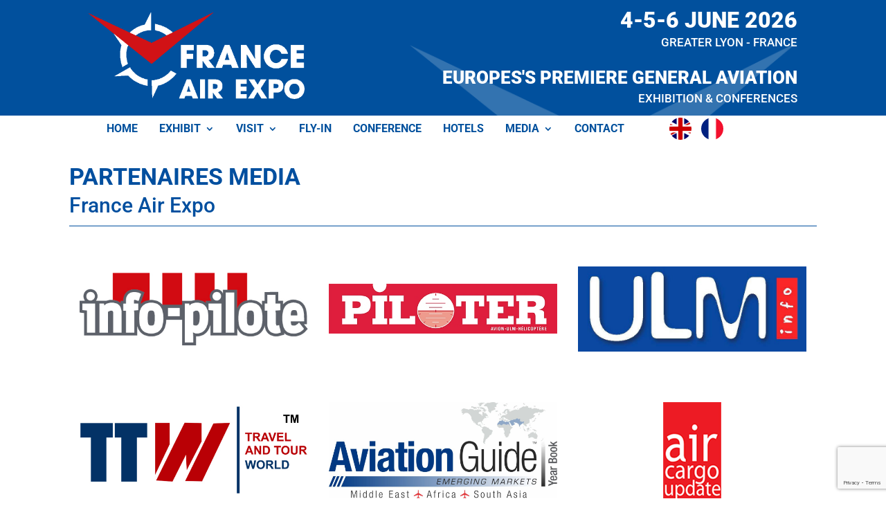

--- FILE ---
content_type: text/html; charset=utf-8
request_url: https://www.google.com/recaptcha/api2/anchor?ar=1&k=6LesZ9coAAAAANopY9LgAs0pTnGILKclot19hnqj&co=aHR0cHM6Ly93d3cuZnJhbmNlYWlyZXhwby5jb206NDQz&hl=en&v=PoyoqOPhxBO7pBk68S4YbpHZ&size=invisible&anchor-ms=120000&execute-ms=30000&cb=mwgjq54o15qr
body_size: 48777
content:
<!DOCTYPE HTML><html dir="ltr" lang="en"><head><meta http-equiv="Content-Type" content="text/html; charset=UTF-8">
<meta http-equiv="X-UA-Compatible" content="IE=edge">
<title>reCAPTCHA</title>
<style type="text/css">
/* cyrillic-ext */
@font-face {
  font-family: 'Roboto';
  font-style: normal;
  font-weight: 400;
  font-stretch: 100%;
  src: url(//fonts.gstatic.com/s/roboto/v48/KFO7CnqEu92Fr1ME7kSn66aGLdTylUAMa3GUBHMdazTgWw.woff2) format('woff2');
  unicode-range: U+0460-052F, U+1C80-1C8A, U+20B4, U+2DE0-2DFF, U+A640-A69F, U+FE2E-FE2F;
}
/* cyrillic */
@font-face {
  font-family: 'Roboto';
  font-style: normal;
  font-weight: 400;
  font-stretch: 100%;
  src: url(//fonts.gstatic.com/s/roboto/v48/KFO7CnqEu92Fr1ME7kSn66aGLdTylUAMa3iUBHMdazTgWw.woff2) format('woff2');
  unicode-range: U+0301, U+0400-045F, U+0490-0491, U+04B0-04B1, U+2116;
}
/* greek-ext */
@font-face {
  font-family: 'Roboto';
  font-style: normal;
  font-weight: 400;
  font-stretch: 100%;
  src: url(//fonts.gstatic.com/s/roboto/v48/KFO7CnqEu92Fr1ME7kSn66aGLdTylUAMa3CUBHMdazTgWw.woff2) format('woff2');
  unicode-range: U+1F00-1FFF;
}
/* greek */
@font-face {
  font-family: 'Roboto';
  font-style: normal;
  font-weight: 400;
  font-stretch: 100%;
  src: url(//fonts.gstatic.com/s/roboto/v48/KFO7CnqEu92Fr1ME7kSn66aGLdTylUAMa3-UBHMdazTgWw.woff2) format('woff2');
  unicode-range: U+0370-0377, U+037A-037F, U+0384-038A, U+038C, U+038E-03A1, U+03A3-03FF;
}
/* math */
@font-face {
  font-family: 'Roboto';
  font-style: normal;
  font-weight: 400;
  font-stretch: 100%;
  src: url(//fonts.gstatic.com/s/roboto/v48/KFO7CnqEu92Fr1ME7kSn66aGLdTylUAMawCUBHMdazTgWw.woff2) format('woff2');
  unicode-range: U+0302-0303, U+0305, U+0307-0308, U+0310, U+0312, U+0315, U+031A, U+0326-0327, U+032C, U+032F-0330, U+0332-0333, U+0338, U+033A, U+0346, U+034D, U+0391-03A1, U+03A3-03A9, U+03B1-03C9, U+03D1, U+03D5-03D6, U+03F0-03F1, U+03F4-03F5, U+2016-2017, U+2034-2038, U+203C, U+2040, U+2043, U+2047, U+2050, U+2057, U+205F, U+2070-2071, U+2074-208E, U+2090-209C, U+20D0-20DC, U+20E1, U+20E5-20EF, U+2100-2112, U+2114-2115, U+2117-2121, U+2123-214F, U+2190, U+2192, U+2194-21AE, U+21B0-21E5, U+21F1-21F2, U+21F4-2211, U+2213-2214, U+2216-22FF, U+2308-230B, U+2310, U+2319, U+231C-2321, U+2336-237A, U+237C, U+2395, U+239B-23B7, U+23D0, U+23DC-23E1, U+2474-2475, U+25AF, U+25B3, U+25B7, U+25BD, U+25C1, U+25CA, U+25CC, U+25FB, U+266D-266F, U+27C0-27FF, U+2900-2AFF, U+2B0E-2B11, U+2B30-2B4C, U+2BFE, U+3030, U+FF5B, U+FF5D, U+1D400-1D7FF, U+1EE00-1EEFF;
}
/* symbols */
@font-face {
  font-family: 'Roboto';
  font-style: normal;
  font-weight: 400;
  font-stretch: 100%;
  src: url(//fonts.gstatic.com/s/roboto/v48/KFO7CnqEu92Fr1ME7kSn66aGLdTylUAMaxKUBHMdazTgWw.woff2) format('woff2');
  unicode-range: U+0001-000C, U+000E-001F, U+007F-009F, U+20DD-20E0, U+20E2-20E4, U+2150-218F, U+2190, U+2192, U+2194-2199, U+21AF, U+21E6-21F0, U+21F3, U+2218-2219, U+2299, U+22C4-22C6, U+2300-243F, U+2440-244A, U+2460-24FF, U+25A0-27BF, U+2800-28FF, U+2921-2922, U+2981, U+29BF, U+29EB, U+2B00-2BFF, U+4DC0-4DFF, U+FFF9-FFFB, U+10140-1018E, U+10190-1019C, U+101A0, U+101D0-101FD, U+102E0-102FB, U+10E60-10E7E, U+1D2C0-1D2D3, U+1D2E0-1D37F, U+1F000-1F0FF, U+1F100-1F1AD, U+1F1E6-1F1FF, U+1F30D-1F30F, U+1F315, U+1F31C, U+1F31E, U+1F320-1F32C, U+1F336, U+1F378, U+1F37D, U+1F382, U+1F393-1F39F, U+1F3A7-1F3A8, U+1F3AC-1F3AF, U+1F3C2, U+1F3C4-1F3C6, U+1F3CA-1F3CE, U+1F3D4-1F3E0, U+1F3ED, U+1F3F1-1F3F3, U+1F3F5-1F3F7, U+1F408, U+1F415, U+1F41F, U+1F426, U+1F43F, U+1F441-1F442, U+1F444, U+1F446-1F449, U+1F44C-1F44E, U+1F453, U+1F46A, U+1F47D, U+1F4A3, U+1F4B0, U+1F4B3, U+1F4B9, U+1F4BB, U+1F4BF, U+1F4C8-1F4CB, U+1F4D6, U+1F4DA, U+1F4DF, U+1F4E3-1F4E6, U+1F4EA-1F4ED, U+1F4F7, U+1F4F9-1F4FB, U+1F4FD-1F4FE, U+1F503, U+1F507-1F50B, U+1F50D, U+1F512-1F513, U+1F53E-1F54A, U+1F54F-1F5FA, U+1F610, U+1F650-1F67F, U+1F687, U+1F68D, U+1F691, U+1F694, U+1F698, U+1F6AD, U+1F6B2, U+1F6B9-1F6BA, U+1F6BC, U+1F6C6-1F6CF, U+1F6D3-1F6D7, U+1F6E0-1F6EA, U+1F6F0-1F6F3, U+1F6F7-1F6FC, U+1F700-1F7FF, U+1F800-1F80B, U+1F810-1F847, U+1F850-1F859, U+1F860-1F887, U+1F890-1F8AD, U+1F8B0-1F8BB, U+1F8C0-1F8C1, U+1F900-1F90B, U+1F93B, U+1F946, U+1F984, U+1F996, U+1F9E9, U+1FA00-1FA6F, U+1FA70-1FA7C, U+1FA80-1FA89, U+1FA8F-1FAC6, U+1FACE-1FADC, U+1FADF-1FAE9, U+1FAF0-1FAF8, U+1FB00-1FBFF;
}
/* vietnamese */
@font-face {
  font-family: 'Roboto';
  font-style: normal;
  font-weight: 400;
  font-stretch: 100%;
  src: url(//fonts.gstatic.com/s/roboto/v48/KFO7CnqEu92Fr1ME7kSn66aGLdTylUAMa3OUBHMdazTgWw.woff2) format('woff2');
  unicode-range: U+0102-0103, U+0110-0111, U+0128-0129, U+0168-0169, U+01A0-01A1, U+01AF-01B0, U+0300-0301, U+0303-0304, U+0308-0309, U+0323, U+0329, U+1EA0-1EF9, U+20AB;
}
/* latin-ext */
@font-face {
  font-family: 'Roboto';
  font-style: normal;
  font-weight: 400;
  font-stretch: 100%;
  src: url(//fonts.gstatic.com/s/roboto/v48/KFO7CnqEu92Fr1ME7kSn66aGLdTylUAMa3KUBHMdazTgWw.woff2) format('woff2');
  unicode-range: U+0100-02BA, U+02BD-02C5, U+02C7-02CC, U+02CE-02D7, U+02DD-02FF, U+0304, U+0308, U+0329, U+1D00-1DBF, U+1E00-1E9F, U+1EF2-1EFF, U+2020, U+20A0-20AB, U+20AD-20C0, U+2113, U+2C60-2C7F, U+A720-A7FF;
}
/* latin */
@font-face {
  font-family: 'Roboto';
  font-style: normal;
  font-weight: 400;
  font-stretch: 100%;
  src: url(//fonts.gstatic.com/s/roboto/v48/KFO7CnqEu92Fr1ME7kSn66aGLdTylUAMa3yUBHMdazQ.woff2) format('woff2');
  unicode-range: U+0000-00FF, U+0131, U+0152-0153, U+02BB-02BC, U+02C6, U+02DA, U+02DC, U+0304, U+0308, U+0329, U+2000-206F, U+20AC, U+2122, U+2191, U+2193, U+2212, U+2215, U+FEFF, U+FFFD;
}
/* cyrillic-ext */
@font-face {
  font-family: 'Roboto';
  font-style: normal;
  font-weight: 500;
  font-stretch: 100%;
  src: url(//fonts.gstatic.com/s/roboto/v48/KFO7CnqEu92Fr1ME7kSn66aGLdTylUAMa3GUBHMdazTgWw.woff2) format('woff2');
  unicode-range: U+0460-052F, U+1C80-1C8A, U+20B4, U+2DE0-2DFF, U+A640-A69F, U+FE2E-FE2F;
}
/* cyrillic */
@font-face {
  font-family: 'Roboto';
  font-style: normal;
  font-weight: 500;
  font-stretch: 100%;
  src: url(//fonts.gstatic.com/s/roboto/v48/KFO7CnqEu92Fr1ME7kSn66aGLdTylUAMa3iUBHMdazTgWw.woff2) format('woff2');
  unicode-range: U+0301, U+0400-045F, U+0490-0491, U+04B0-04B1, U+2116;
}
/* greek-ext */
@font-face {
  font-family: 'Roboto';
  font-style: normal;
  font-weight: 500;
  font-stretch: 100%;
  src: url(//fonts.gstatic.com/s/roboto/v48/KFO7CnqEu92Fr1ME7kSn66aGLdTylUAMa3CUBHMdazTgWw.woff2) format('woff2');
  unicode-range: U+1F00-1FFF;
}
/* greek */
@font-face {
  font-family: 'Roboto';
  font-style: normal;
  font-weight: 500;
  font-stretch: 100%;
  src: url(//fonts.gstatic.com/s/roboto/v48/KFO7CnqEu92Fr1ME7kSn66aGLdTylUAMa3-UBHMdazTgWw.woff2) format('woff2');
  unicode-range: U+0370-0377, U+037A-037F, U+0384-038A, U+038C, U+038E-03A1, U+03A3-03FF;
}
/* math */
@font-face {
  font-family: 'Roboto';
  font-style: normal;
  font-weight: 500;
  font-stretch: 100%;
  src: url(//fonts.gstatic.com/s/roboto/v48/KFO7CnqEu92Fr1ME7kSn66aGLdTylUAMawCUBHMdazTgWw.woff2) format('woff2');
  unicode-range: U+0302-0303, U+0305, U+0307-0308, U+0310, U+0312, U+0315, U+031A, U+0326-0327, U+032C, U+032F-0330, U+0332-0333, U+0338, U+033A, U+0346, U+034D, U+0391-03A1, U+03A3-03A9, U+03B1-03C9, U+03D1, U+03D5-03D6, U+03F0-03F1, U+03F4-03F5, U+2016-2017, U+2034-2038, U+203C, U+2040, U+2043, U+2047, U+2050, U+2057, U+205F, U+2070-2071, U+2074-208E, U+2090-209C, U+20D0-20DC, U+20E1, U+20E5-20EF, U+2100-2112, U+2114-2115, U+2117-2121, U+2123-214F, U+2190, U+2192, U+2194-21AE, U+21B0-21E5, U+21F1-21F2, U+21F4-2211, U+2213-2214, U+2216-22FF, U+2308-230B, U+2310, U+2319, U+231C-2321, U+2336-237A, U+237C, U+2395, U+239B-23B7, U+23D0, U+23DC-23E1, U+2474-2475, U+25AF, U+25B3, U+25B7, U+25BD, U+25C1, U+25CA, U+25CC, U+25FB, U+266D-266F, U+27C0-27FF, U+2900-2AFF, U+2B0E-2B11, U+2B30-2B4C, U+2BFE, U+3030, U+FF5B, U+FF5D, U+1D400-1D7FF, U+1EE00-1EEFF;
}
/* symbols */
@font-face {
  font-family: 'Roboto';
  font-style: normal;
  font-weight: 500;
  font-stretch: 100%;
  src: url(//fonts.gstatic.com/s/roboto/v48/KFO7CnqEu92Fr1ME7kSn66aGLdTylUAMaxKUBHMdazTgWw.woff2) format('woff2');
  unicode-range: U+0001-000C, U+000E-001F, U+007F-009F, U+20DD-20E0, U+20E2-20E4, U+2150-218F, U+2190, U+2192, U+2194-2199, U+21AF, U+21E6-21F0, U+21F3, U+2218-2219, U+2299, U+22C4-22C6, U+2300-243F, U+2440-244A, U+2460-24FF, U+25A0-27BF, U+2800-28FF, U+2921-2922, U+2981, U+29BF, U+29EB, U+2B00-2BFF, U+4DC0-4DFF, U+FFF9-FFFB, U+10140-1018E, U+10190-1019C, U+101A0, U+101D0-101FD, U+102E0-102FB, U+10E60-10E7E, U+1D2C0-1D2D3, U+1D2E0-1D37F, U+1F000-1F0FF, U+1F100-1F1AD, U+1F1E6-1F1FF, U+1F30D-1F30F, U+1F315, U+1F31C, U+1F31E, U+1F320-1F32C, U+1F336, U+1F378, U+1F37D, U+1F382, U+1F393-1F39F, U+1F3A7-1F3A8, U+1F3AC-1F3AF, U+1F3C2, U+1F3C4-1F3C6, U+1F3CA-1F3CE, U+1F3D4-1F3E0, U+1F3ED, U+1F3F1-1F3F3, U+1F3F5-1F3F7, U+1F408, U+1F415, U+1F41F, U+1F426, U+1F43F, U+1F441-1F442, U+1F444, U+1F446-1F449, U+1F44C-1F44E, U+1F453, U+1F46A, U+1F47D, U+1F4A3, U+1F4B0, U+1F4B3, U+1F4B9, U+1F4BB, U+1F4BF, U+1F4C8-1F4CB, U+1F4D6, U+1F4DA, U+1F4DF, U+1F4E3-1F4E6, U+1F4EA-1F4ED, U+1F4F7, U+1F4F9-1F4FB, U+1F4FD-1F4FE, U+1F503, U+1F507-1F50B, U+1F50D, U+1F512-1F513, U+1F53E-1F54A, U+1F54F-1F5FA, U+1F610, U+1F650-1F67F, U+1F687, U+1F68D, U+1F691, U+1F694, U+1F698, U+1F6AD, U+1F6B2, U+1F6B9-1F6BA, U+1F6BC, U+1F6C6-1F6CF, U+1F6D3-1F6D7, U+1F6E0-1F6EA, U+1F6F0-1F6F3, U+1F6F7-1F6FC, U+1F700-1F7FF, U+1F800-1F80B, U+1F810-1F847, U+1F850-1F859, U+1F860-1F887, U+1F890-1F8AD, U+1F8B0-1F8BB, U+1F8C0-1F8C1, U+1F900-1F90B, U+1F93B, U+1F946, U+1F984, U+1F996, U+1F9E9, U+1FA00-1FA6F, U+1FA70-1FA7C, U+1FA80-1FA89, U+1FA8F-1FAC6, U+1FACE-1FADC, U+1FADF-1FAE9, U+1FAF0-1FAF8, U+1FB00-1FBFF;
}
/* vietnamese */
@font-face {
  font-family: 'Roboto';
  font-style: normal;
  font-weight: 500;
  font-stretch: 100%;
  src: url(//fonts.gstatic.com/s/roboto/v48/KFO7CnqEu92Fr1ME7kSn66aGLdTylUAMa3OUBHMdazTgWw.woff2) format('woff2');
  unicode-range: U+0102-0103, U+0110-0111, U+0128-0129, U+0168-0169, U+01A0-01A1, U+01AF-01B0, U+0300-0301, U+0303-0304, U+0308-0309, U+0323, U+0329, U+1EA0-1EF9, U+20AB;
}
/* latin-ext */
@font-face {
  font-family: 'Roboto';
  font-style: normal;
  font-weight: 500;
  font-stretch: 100%;
  src: url(//fonts.gstatic.com/s/roboto/v48/KFO7CnqEu92Fr1ME7kSn66aGLdTylUAMa3KUBHMdazTgWw.woff2) format('woff2');
  unicode-range: U+0100-02BA, U+02BD-02C5, U+02C7-02CC, U+02CE-02D7, U+02DD-02FF, U+0304, U+0308, U+0329, U+1D00-1DBF, U+1E00-1E9F, U+1EF2-1EFF, U+2020, U+20A0-20AB, U+20AD-20C0, U+2113, U+2C60-2C7F, U+A720-A7FF;
}
/* latin */
@font-face {
  font-family: 'Roboto';
  font-style: normal;
  font-weight: 500;
  font-stretch: 100%;
  src: url(//fonts.gstatic.com/s/roboto/v48/KFO7CnqEu92Fr1ME7kSn66aGLdTylUAMa3yUBHMdazQ.woff2) format('woff2');
  unicode-range: U+0000-00FF, U+0131, U+0152-0153, U+02BB-02BC, U+02C6, U+02DA, U+02DC, U+0304, U+0308, U+0329, U+2000-206F, U+20AC, U+2122, U+2191, U+2193, U+2212, U+2215, U+FEFF, U+FFFD;
}
/* cyrillic-ext */
@font-face {
  font-family: 'Roboto';
  font-style: normal;
  font-weight: 900;
  font-stretch: 100%;
  src: url(//fonts.gstatic.com/s/roboto/v48/KFO7CnqEu92Fr1ME7kSn66aGLdTylUAMa3GUBHMdazTgWw.woff2) format('woff2');
  unicode-range: U+0460-052F, U+1C80-1C8A, U+20B4, U+2DE0-2DFF, U+A640-A69F, U+FE2E-FE2F;
}
/* cyrillic */
@font-face {
  font-family: 'Roboto';
  font-style: normal;
  font-weight: 900;
  font-stretch: 100%;
  src: url(//fonts.gstatic.com/s/roboto/v48/KFO7CnqEu92Fr1ME7kSn66aGLdTylUAMa3iUBHMdazTgWw.woff2) format('woff2');
  unicode-range: U+0301, U+0400-045F, U+0490-0491, U+04B0-04B1, U+2116;
}
/* greek-ext */
@font-face {
  font-family: 'Roboto';
  font-style: normal;
  font-weight: 900;
  font-stretch: 100%;
  src: url(//fonts.gstatic.com/s/roboto/v48/KFO7CnqEu92Fr1ME7kSn66aGLdTylUAMa3CUBHMdazTgWw.woff2) format('woff2');
  unicode-range: U+1F00-1FFF;
}
/* greek */
@font-face {
  font-family: 'Roboto';
  font-style: normal;
  font-weight: 900;
  font-stretch: 100%;
  src: url(//fonts.gstatic.com/s/roboto/v48/KFO7CnqEu92Fr1ME7kSn66aGLdTylUAMa3-UBHMdazTgWw.woff2) format('woff2');
  unicode-range: U+0370-0377, U+037A-037F, U+0384-038A, U+038C, U+038E-03A1, U+03A3-03FF;
}
/* math */
@font-face {
  font-family: 'Roboto';
  font-style: normal;
  font-weight: 900;
  font-stretch: 100%;
  src: url(//fonts.gstatic.com/s/roboto/v48/KFO7CnqEu92Fr1ME7kSn66aGLdTylUAMawCUBHMdazTgWw.woff2) format('woff2');
  unicode-range: U+0302-0303, U+0305, U+0307-0308, U+0310, U+0312, U+0315, U+031A, U+0326-0327, U+032C, U+032F-0330, U+0332-0333, U+0338, U+033A, U+0346, U+034D, U+0391-03A1, U+03A3-03A9, U+03B1-03C9, U+03D1, U+03D5-03D6, U+03F0-03F1, U+03F4-03F5, U+2016-2017, U+2034-2038, U+203C, U+2040, U+2043, U+2047, U+2050, U+2057, U+205F, U+2070-2071, U+2074-208E, U+2090-209C, U+20D0-20DC, U+20E1, U+20E5-20EF, U+2100-2112, U+2114-2115, U+2117-2121, U+2123-214F, U+2190, U+2192, U+2194-21AE, U+21B0-21E5, U+21F1-21F2, U+21F4-2211, U+2213-2214, U+2216-22FF, U+2308-230B, U+2310, U+2319, U+231C-2321, U+2336-237A, U+237C, U+2395, U+239B-23B7, U+23D0, U+23DC-23E1, U+2474-2475, U+25AF, U+25B3, U+25B7, U+25BD, U+25C1, U+25CA, U+25CC, U+25FB, U+266D-266F, U+27C0-27FF, U+2900-2AFF, U+2B0E-2B11, U+2B30-2B4C, U+2BFE, U+3030, U+FF5B, U+FF5D, U+1D400-1D7FF, U+1EE00-1EEFF;
}
/* symbols */
@font-face {
  font-family: 'Roboto';
  font-style: normal;
  font-weight: 900;
  font-stretch: 100%;
  src: url(//fonts.gstatic.com/s/roboto/v48/KFO7CnqEu92Fr1ME7kSn66aGLdTylUAMaxKUBHMdazTgWw.woff2) format('woff2');
  unicode-range: U+0001-000C, U+000E-001F, U+007F-009F, U+20DD-20E0, U+20E2-20E4, U+2150-218F, U+2190, U+2192, U+2194-2199, U+21AF, U+21E6-21F0, U+21F3, U+2218-2219, U+2299, U+22C4-22C6, U+2300-243F, U+2440-244A, U+2460-24FF, U+25A0-27BF, U+2800-28FF, U+2921-2922, U+2981, U+29BF, U+29EB, U+2B00-2BFF, U+4DC0-4DFF, U+FFF9-FFFB, U+10140-1018E, U+10190-1019C, U+101A0, U+101D0-101FD, U+102E0-102FB, U+10E60-10E7E, U+1D2C0-1D2D3, U+1D2E0-1D37F, U+1F000-1F0FF, U+1F100-1F1AD, U+1F1E6-1F1FF, U+1F30D-1F30F, U+1F315, U+1F31C, U+1F31E, U+1F320-1F32C, U+1F336, U+1F378, U+1F37D, U+1F382, U+1F393-1F39F, U+1F3A7-1F3A8, U+1F3AC-1F3AF, U+1F3C2, U+1F3C4-1F3C6, U+1F3CA-1F3CE, U+1F3D4-1F3E0, U+1F3ED, U+1F3F1-1F3F3, U+1F3F5-1F3F7, U+1F408, U+1F415, U+1F41F, U+1F426, U+1F43F, U+1F441-1F442, U+1F444, U+1F446-1F449, U+1F44C-1F44E, U+1F453, U+1F46A, U+1F47D, U+1F4A3, U+1F4B0, U+1F4B3, U+1F4B9, U+1F4BB, U+1F4BF, U+1F4C8-1F4CB, U+1F4D6, U+1F4DA, U+1F4DF, U+1F4E3-1F4E6, U+1F4EA-1F4ED, U+1F4F7, U+1F4F9-1F4FB, U+1F4FD-1F4FE, U+1F503, U+1F507-1F50B, U+1F50D, U+1F512-1F513, U+1F53E-1F54A, U+1F54F-1F5FA, U+1F610, U+1F650-1F67F, U+1F687, U+1F68D, U+1F691, U+1F694, U+1F698, U+1F6AD, U+1F6B2, U+1F6B9-1F6BA, U+1F6BC, U+1F6C6-1F6CF, U+1F6D3-1F6D7, U+1F6E0-1F6EA, U+1F6F0-1F6F3, U+1F6F7-1F6FC, U+1F700-1F7FF, U+1F800-1F80B, U+1F810-1F847, U+1F850-1F859, U+1F860-1F887, U+1F890-1F8AD, U+1F8B0-1F8BB, U+1F8C0-1F8C1, U+1F900-1F90B, U+1F93B, U+1F946, U+1F984, U+1F996, U+1F9E9, U+1FA00-1FA6F, U+1FA70-1FA7C, U+1FA80-1FA89, U+1FA8F-1FAC6, U+1FACE-1FADC, U+1FADF-1FAE9, U+1FAF0-1FAF8, U+1FB00-1FBFF;
}
/* vietnamese */
@font-face {
  font-family: 'Roboto';
  font-style: normal;
  font-weight: 900;
  font-stretch: 100%;
  src: url(//fonts.gstatic.com/s/roboto/v48/KFO7CnqEu92Fr1ME7kSn66aGLdTylUAMa3OUBHMdazTgWw.woff2) format('woff2');
  unicode-range: U+0102-0103, U+0110-0111, U+0128-0129, U+0168-0169, U+01A0-01A1, U+01AF-01B0, U+0300-0301, U+0303-0304, U+0308-0309, U+0323, U+0329, U+1EA0-1EF9, U+20AB;
}
/* latin-ext */
@font-face {
  font-family: 'Roboto';
  font-style: normal;
  font-weight: 900;
  font-stretch: 100%;
  src: url(//fonts.gstatic.com/s/roboto/v48/KFO7CnqEu92Fr1ME7kSn66aGLdTylUAMa3KUBHMdazTgWw.woff2) format('woff2');
  unicode-range: U+0100-02BA, U+02BD-02C5, U+02C7-02CC, U+02CE-02D7, U+02DD-02FF, U+0304, U+0308, U+0329, U+1D00-1DBF, U+1E00-1E9F, U+1EF2-1EFF, U+2020, U+20A0-20AB, U+20AD-20C0, U+2113, U+2C60-2C7F, U+A720-A7FF;
}
/* latin */
@font-face {
  font-family: 'Roboto';
  font-style: normal;
  font-weight: 900;
  font-stretch: 100%;
  src: url(//fonts.gstatic.com/s/roboto/v48/KFO7CnqEu92Fr1ME7kSn66aGLdTylUAMa3yUBHMdazQ.woff2) format('woff2');
  unicode-range: U+0000-00FF, U+0131, U+0152-0153, U+02BB-02BC, U+02C6, U+02DA, U+02DC, U+0304, U+0308, U+0329, U+2000-206F, U+20AC, U+2122, U+2191, U+2193, U+2212, U+2215, U+FEFF, U+FFFD;
}

</style>
<link rel="stylesheet" type="text/css" href="https://www.gstatic.com/recaptcha/releases/PoyoqOPhxBO7pBk68S4YbpHZ/styles__ltr.css">
<script nonce="0r5RdXWtOFLoTok3OphJEg" type="text/javascript">window['__recaptcha_api'] = 'https://www.google.com/recaptcha/api2/';</script>
<script type="text/javascript" src="https://www.gstatic.com/recaptcha/releases/PoyoqOPhxBO7pBk68S4YbpHZ/recaptcha__en.js" nonce="0r5RdXWtOFLoTok3OphJEg">
      
    </script></head>
<body><div id="rc-anchor-alert" class="rc-anchor-alert"></div>
<input type="hidden" id="recaptcha-token" value="[base64]">
<script type="text/javascript" nonce="0r5RdXWtOFLoTok3OphJEg">
      recaptcha.anchor.Main.init("[\x22ainput\x22,[\x22bgdata\x22,\x22\x22,\[base64]/[base64]/[base64]/KE4oMTI0LHYsdi5HKSxMWihsLHYpKTpOKDEyNCx2LGwpLFYpLHYpLFQpKSxGKDE3MSx2KX0scjc9ZnVuY3Rpb24obCl7cmV0dXJuIGx9LEM9ZnVuY3Rpb24obCxWLHYpe04odixsLFYpLFZbYWtdPTI3OTZ9LG49ZnVuY3Rpb24obCxWKXtWLlg9KChWLlg/[base64]/[base64]/[base64]/[base64]/[base64]/[base64]/[base64]/[base64]/[base64]/[base64]/[base64]\\u003d\x22,\[base64]\\u003d\\u003d\x22,\x22LWw5WMOAeRDCg8KnwoLDnMKQw6bCtMOQMsKkfMOSfsOAA8OSwoB9wrbCiibCiWdpb0nCrsKWb3vDnDIKa3LDkmE/wosMBMKDUFDCrQxkwqEnwpPCkAHDr8OYw4xmw7oJw44ddxTDm8OWwo1/cVhTwq/[base64]/[base64]/Dqh7DvMO0w44uwphpIMONEcKWZ23DvcKHwpHDlFU7UyQiw407QsKpw7LChMOoZGdyw4hQLMORc1vDr8KnwppxEMOZWkXDgsKZL8KEJGYjUcKGNhcHDykZwpTDpcOSJ8OLwp5ndBjCqm/[base64]/Ci8OXw57DrMOAH8K/H8O5w73CoTfCrMKlw6VManB+wp7DjsOGSMOJNsKcJMKvwrgaOF4UcwBcQ2TDrBHDiFjCncKbwr/ChmnDgsOYfMKLZ8O9CBwbwroqHk8LwoE4wq3Cg8OfwrJtR2zDg8O5wpvCsn/Dt8OlwpdleMOwwrVuGcOMaD/CuQV6wr1lRnHDuD7CmSbCoMOtP8K6C27DrMOZwpjDjkZrw6zCjcOWwqfCqMOnV8KgN0ldKsK1w7hoIAzCpVXCnnbDrcOpLmcmwpltQAFpf8KcwpXCvsOPUVDCnxItWCwKKn/DlW4iLDbDjlbDqBpyJl/Cu8OkwrLDqsKIwpHCsXUYw6PCj8KEwpc/HcOqV8KNw6AFw4Rdw5vDtsOFwoViH1NUe8KLWioow755wqFDfiloaw7CuknCtcKXwrJGYGg6wrPCkcOrw7sAw7vCn8OvwqM5XsOjb0LDpDIcXkjDjljDrcOhwqMkwpB+IQVPwp/CvDRraWcHe8Ofw6PDkSjDqsOlLsO6IQRZaHjCqWjCl8Kyw5jCgRnDksKaPMKVw5Nzw4jDtcOQw51wNsOAMcO+w7TCggBENjPCkgrCm3fDssK/XsKpKgEfw7JPJXjDssKJGsKfw6kQwqIuwqwRwpfDm8KlwrvDkkI5Fl/[base64]/DjcOiwrzDmCbDlsO7BWh/[base64]/EMKbKk1nwpHDlhXCvMOPw4gdw7xYYcOXw4Buw712wobDh8OmwrMaMmJvw5nDssKmWMK7UxDCuhdywrzCpcKAw6gdKipnw4HDgMOabAl6wo3Dm8K/e8OQw4nDjWNUeEfCocOxasKuw5HDmHnCl8OmwpLCocOmfnBHNcK0wrEgwqzCiMKMworCgQ7DvMKAwpwTWMOzwoN2OsKZwrtJA8KEK8K4w7J+HcKaP8Ouwq7DjVcuw4F4wq8Xwq47HMO0w7xZw4Axw49/wpXCmMOnwodgNV/Di8K1w4QhdcKEw60zwp8Jw7DCnU/[base64]/DuUjDuX5yScK4wrjDiMKEwpzDoR/DlsOQw7TDnGrCnC5uwqMLw5IZwodqw5jDnsKKw6PDvcOywrkUaywoBl7CssOAwrsjbMKndlMXw4ozw5HDrMKNwqU4w612wpzCpMOfw7DCrcO/w4p8JH/[base64]/CgRvChMOsaMO9wp5hw7RUw6IULsKHT2nDlQJrwobCjcO+THvCjwBFwrIlSMOjwrvChB3Ch8K6QjzDiMKrW3DDoMOuYgrCgzvDnm4ga8Kfw6I/w43Dqy/[base64]/wrU+fMOIwpwneRVuHcOjQsOVw5PDhSrCk8OzwrTCtAbDmxLDpMKMGcOBwoNIacKTXsKtcB7DoMOmwqXDjV11wqLCn8KHfjDDl8KrwozCky/DucKpQ0U9w45LCMOPwowcw7/CojrDiBlFYcKlwqpzPMKgS1bDsyhBw6jDusOkP8KCwoXConjDhcOQMTLCpAfDv8OPH8OcfsOowq/DosK8LsOqwrXCtMKKw4PCn0bDksOrCn9hZ2DCnGJ0wotJwr9uw6nCvXRQL8KGXMO2DsOTwpgpQsOywqnCp8K1fkbDo8Ksw5kTK8KeS2VDwoxtLMOcUUkOVEIyw5wgXRl9acONRcOBVMO/wpHDn8Oxw796w65ncMKrwotCSBIyw4fDklE6S8OqK2Rdw6HDscKQw5FNw67CrMKUXcOBw6zDpzLCiMORKcOMwqnDr0LCuwnCisOFwrIWwrfDgHjCtcO8d8OgOkTDu8OYCcKceMK9w69Rw44xw7UgJDnCuXbCiXXDicOcV2lTJB/[base64]/CsULDmMKnw5rChTHDokbDrD4HCsK3LcK/wogqEEbDk8KxFcKGwqbDjwkIwp/[base64]/[base64]/[base64]/CjG4Ne1jCucOlwpDDvMK1Oy/ChsONwq3ChXxFf1PCuMOMIcKeBnjDhsOPA8OTaQHDi8OZIcKsYQvDjsKRGsO1w4kEw6J1wpPCr8OKOcK0w4Inw5cISU7CtcO5V8KAwqDDq8ObwoJlw63CkcOKU38/wo7DqcO6wr1Tw7fCvsKHw5YRwqjCnWfDoT1CCAIZw7c1wqvCl1fChjrCuE5Xa1UYYsKZPMO/woPDlznDuVPDncO/VU9/fcKHX3Iaw4ARcVJ2wpAcwpvCocKWw4vDusOEXTIXw6rCjcOsw6t4CcK9ZSnCgcO+w50Gwog9fTbDn8O7fQFbMRzDjy7CnFw7w5YQwpwWEcO6wrlUJMOgw7wGTMO7w4sxHlUVFTohwr/DgVVMUnjClyMoIsKvCyksf1ZwXzpTA8OBwoTCicKFw5Nyw5MYQ8KoJ8OKwo9FwqXDj8O8A1keDSTDg8Olw7NVbsO/wpjCjlNPw6jDkjPCpcO4AMKow4hEABAzBh1SwpFzeQ7DmMKWJ8O1bsK0a8KrwpLCn8OGbE5qGgDDvcOLQW7DmyXDpAoEw5p2HcOPwrV5w4PCqXoxw7vDj8KswoN2G8K0wqvCs1/DosKjw5JSKAIMw6/Ci8Oiw6fDqmIpVjgsHEXCksKbwo7CjcOXwptxw5wlw4PClMOBwqVnakHCkWrDuWtaU37Dk8KdF8K/O0xLw7/DoAwWVynCtMKQwo4WJcOVUQtZG2pSwr5AwpbCvcOUw4/DggIvw6rCjsOPw6LClmoqSAVBwrLDrUl2wrUjP8KdU8OxdU9fw4DDrMO4ahhrXSbCpsOzRgrCqMOLdyxIJTI2w7xnFwbDs8KjbcORwrhfw7nDtcKnS3TCtVlmfwdAAsKGwr/DikTCvsKSw5k5WhYywok3KMKpQsOJwrZgRms2Y8K3wqs5BG58JFLCpxzDusO3NMOPw5g1w6VlScOTw7ceAcOwwqsnMRjDjMK7dMO0w6bDjcOqwqDCrj3DssKNw7NKD8OSfMOfPzDCozbDhMKYNE/DicK3OsKaBHXDocOXJDprw6/Dj8OVDsKYOV7ClgHDkMKowrLDo0lXU0ohwrskwp4tw7TCn3LDosKMwpvDgwZILz8Jwo0uFwp8XAzChMOZFMKkJA9PAz3DqsKnGFnDscK/S0LCoMOwOsO5wpEDwpMGFDvCm8KMwqHCmMOpw6nDvsOOw7DCg8OCwqPCi8OSVMOqQA7DqELCusOPW8OIw6wDEwNNDyfDmBw/UE3Ckz09wrBjPk97M8OewobCu8Obw63CvU7DuSHChF1eH8OQJ8KywpcNL2DCnHBiw4dxworCpzhpwpXCmS/Djlk8STTDpAbDnyJhw7kvfsKqH8KCfmDCpsO/wrLCgcKkwo/DlMOOJcKUecOFwqkkwo7DicK+wrQGw7rDjsKzF13CiRAsw4vDsx/Cv2HCoMKwwr8twrbCujfCp15idsOlw43CrsKNPhjCocKEwp42w5nDlSXCg8OJL8OowrrCjcO/woIVAsKXFcOKw4nCuSPCoMOtw7zCkGDCgGsUUcOOGsKwY8KvwosjwqfDo3QoKMOwwprDuVt9SMO+w5XDqMKDAcK/[base64]/[base64]/[base64]/ClsKDPzI9wos3FQTChQE7w4bCgsKRS8KYT8OjA8Kfw6nCj8ORwrlgw4F9Y1/DhAhWcHlqw59MU8OkwqcWwqPCijUAOsOPHQFYGsO9wpHDsGRswrBJMXvDhAbCvgrCikbDvcKpdsKXwrIJPj91w7xgw7FfwrA1V0vChMO1QwPDvwZHBsK7wrnCuyd3YF3Dtn/Ci8KjwrgBwrVfJG9MIMKGw59nwqZ3wodXKjZAYMK2wrNxw63Ch8ObK8O1IFRxTMOYBD9bQjHDicKIGcOIIsOuVcKnw6XClcOQwrQbw784w5nCl2pBaBpywofCjcKcwrVMw6UqU3szw5LDtFjDkcO/YUHCs8OIw67CvybCtn7DgcK2K8OuWMOfbMKuwrtvwq5FSUjCj8OXJcKvMXEJYMKoMsO2w7vCvMOiw7V5SFrDnsOvwrlnbMKEw53DugjDtBNXw7ofw5Ytw7XCgExMwqfDginDlMKbYH4NNnIMw6/[base64]/CksKAwpQ/ecOOb1x6cCPDocO+wplXMVHCkMK9wqZeQ1lCwq4oMmbDnRPCtmMHw53DhkPCjcKcXMKww5Q1w5ciZDgjYQ1lwq/[base64]/dcOdw5csLcKaw6hKwqoleUbCp8KiHMO1S8O/wp/DqsOYwpVTeGMCw4PDu0JlenrCo8ODOBJXwrjDqsKSwo0dQ8OKCENMQMK5W8Kkw7rClcKtDsOXworDrcKMMsKXHsOAHCVjw6VJaC4hHsOuB0ksaF3DqsOkw6EGaEJNFcKUw7DCnxEJHTR7D8Opw6/[base64]/[base64]/DvVJtw4xUUQx8Q8OyHGzCs0xuw59Pw6VBWl9Fw6DDh8KFTm58wpdxw5lNw5XDqSPCuHXCq8KKYDfDhG7Cr8KjfMK7wog+I8KbLQbCh8Kuw5/[base64]/[base64]/NcOnw5YXewnCgcO+F8KhwprCqcOiwpnCiMOpwpgYwr93wp/CnDUINhgoZsKQwod9wohqwoEWwoTCsMOwIcKCG8OuUWFsVUEdwrZUdcOzD8OESsOaw7szw7sAw6jCrQ9/[base64]/w6PCmMOBwqI5M8Kbfx3CiMKvwoXDjStne8K8AzfDoFbDp8OxKk8mw59MPcOlwojDgl94EGpjwoDDjQPDncOZwojCiSnCtcKaGSnCtCcww7VQwq/CjWDDqMKAwpvCpMOONVl8CMK7Vn83wpHDs8ONYH50w64Lw6/CgcKjVQU+P8OZw6ZcNMKlYz8Vw6HClsODwp5nF8OleMKcwqw8w4IDfcOMw4o/w5vDhMOnGk3CgMKSw4R+wqx+w4rCrsK1G1BfQcO+A8K2FX7DpATDkcKDwqsYw5Nmwp/Cgm8/YGjCt8OwwqTDoMKmw7bCrzwqEUYCw7sqw6zCplhqDXrCtifDvsOSw4/DoQPCm8O0IzjClsOnbxbDk8KowpInJcOzw57ChRDDpMO3KsOTSsO9wrfCkhXCvcKpHcOgwq3DslRIwpVKL8O/w47DnhkSwqY2w7vCmVTDo38BwpvCpzTDrwwWTcK2KgzDum0mJMOaGXUVW8KzEsKFFQLDiyfClMKAQ38Fw7FawrUHR8Kdw6fCs8KhR3zCjsO2w5cCw6t2wqV5QkvCksO5wqA6wqrDqDjChwDCv8O/[base64]/airDqsKkfllQw57CmDAtwrIfQXBZw7bDmMKUw6zDk8KCIcKYwprCu8KkRcODecKzBsO/wrB/UMOtasOMKsOKGTzCgCnCgzXCp8OaAkTCvcK7QQzDs8KgTcKlccK2IsOgwpLDvj3DisOGwqkyT8KreMObRBgEe8K7w7rCqsKFwqM8w4fCpinCu8ONFQHDpMKQIXVZwo7DocKmwqoJwpvCmynCs8ORw74bwrrCvcK4KsK0w5A/WHAgI0jDqsOxNsK3wrbCgFbDgsK3wqDCosKcwpvDiikXJz3CnDjCs0gIQCh7wrZpfMKOGXF2w7nCuxnDhn7CqcKcCMKfwpI+Z8Ofwq3Co27Dh3Jdw6nCpsKjJHAKwo3Cj05tY8KxPnfDgMOiAMOPwpwew5MJwoQ6w4PDqT/Co8Kew685wo3CrsK8w5BnWjbCmyDCocOsw7dww53DuUzCoMOdwrPCmyN6XsKJw5Zcw7kRwrRIaFrCv1t9fR3ClsOhwr/Cukl+wr8qw7gBwofCm8KgU8K5PSDDnMOVw5TDv8O3K8OERyvDig5oYMKnC1p5w5zDinjDucOBwpo7KEENwpEkw7zCtsOdwr/DjsKkw4spOcO9wpZvwqHDkcOaJMKOwpQHbnTCjwnCssO8w7/DshAWwq5HTcOEwrbDhsO1c8O6w6BPw5HChl0hNQYvPiszIHvDpcOPwrZgSjbDrMOFKiDCu29NwrTDgcKAwpnDuMKLawZwAi5vP309RnLDhMO3Dgs/[base64]/A8O6aMKjw4MkT8Ogw7VZFXoVwrnDlMKBGkPDs8Oowr7DrcKQeRBTw5ZBEiBzAiTDvyFxBHxmwqvDjWI/dCRwc8OHwq/[base64]/CjsOaXhJqwqXDgcKCE0Zgw5/CmUxKVsORIidsTWXCqsOPw73CtcKCbMOzdmsawrRmCBTCrsOlf2XCjMOgQ8OyU2jDiMKeGxIGZsONYXXDv8OrScKMwrvDnT9Dwo/Cv0Q6esOsPMOlHwMjwqjDjSNcw6xZGRc8AEkPFcKKc0o8w7AAw7fCsz4naQzCuAzCp8KTQncHw6ZKwqxHEcOjGUBmwoDDqMKaw79vw5bDlX/Dk8OMIBcZbDQXwogRd8KRw5/[base64]/DkhDDoMKaw4LChzIBABU1Sj9fA8KtPhcEQCxEBxDClgjDhkxUw4jDgg8gG8Onw5AFw6PChBXDhVHDnsKjwqg4Fk4gU8O3Sh7CsMO+Ah/DrcOcw5BNwrYOMcOew69LBMOZUy5mYsOIwpTDtzR9w7LChBDDk2bCsXLDm8OCwo5/w7bCkATDujFPw6o9wrLDlcOgwqsrTVXDicKkdjVtbmxNwrJLZXTCtcK8ZcKeGT1NwoJ5wp9QEMK/[base64]/ZRrDpX0YBsKcw6HDucOtQmTCq1l1w40Ew5Aow4DDjxUMYU/DlsOlwrcuw7rDlMKUw59qbVFmwo7DoMOrwobDsMKZwr8ObMKIw7HDn8KRVMO3C8OTDEpvOMKZw6zCqBRdw6bDrHxuw5Ziw6DDhQFiVcKxCsONScOlZMO1w6NeEMOPPjPDrcOMaMK9w5sldkHCksKaw4HDoQHDjUAJTFlZNUh/wrrDj0DDlxbDlMObDWrDrRvDmzjCgw/[base64]/Cm2bDgy/DuMOgXB4zWcOeXmEabE/DrGU2Cw/[base64]/w6TCoTVFGMKWwq5sFcO/wqoEZUpMw7fDqMKsPsK9wrbDucK5D8KPHDDDt8OZwp9Mwp/Dp8K/woHDs8K3a8OTCgkdw5APe8KgRsOXYSkGwp4IHzDDtUBLaX0dw7fCs8K7woJPwrzDtcOtehvDshHDvMKLFsKswprCh27CksO+HMOSR8OrR21Yw4UhQMKjI8OQP8KBw43DqDLDusKcw6cyP8OEYUXDoWgNw4Y2VMOPGx5pUsOWwoJ9Wn/CnUjDniDCsFTChDJwwp4Ew4TDixLCiiBXwplzw4bCrizDv8O3CVzCr0nCn8Ozw6HDpcKcO3bDgMKDw7N6wrTDncKLw6/[base64]/DjToGwofCvcOTT8OhWMK2w6zCtsKmC8O/w61aw7rDpsOUTT4Qw6nCg31Wwp9VdTAewr3DmibDoXfDq8OUJg/[base64]/CosOKMUJuwo/[base64]/CvcKxw6wgw5V1wrBVw73CjsOQw47DrmBMDhAoVAUPw4fDi8OZw7HDl8KDw73DiB3CrEgIMRtJKcOPAn3DunEuw5fCmsOaIMKFwpkDOsKHwq/DrMKMwrQkwozCuMOlw5HDm8KEYsKxZg7CscKYw7nCqx3DnmvDvMKLwpTCpwkIwohvw4ZhwrDClsK7UwYZSF7DjsO/BQDCrMOvw73DuFMaw4PDuWvDiMKMwrDCkGHCoBcSX0UkwrLCtEfCg3YfXMOPwqF6KRjCqD4zZMKtw4DDumt3wq7Co8O0VGTCmEbDrcOVEcO4OD7DisOLTW8bbD5eaSp1w5DCqBTCj2xbw5LDqATCuWpEBMKkwobDknzDjFkiw6bDi8O/PRLCocOJfMOFOGg0dwbDsw9dwoY/wrnDggvCqwQtwqPDlMKIYMKnaMKuwqrDpcKlw5gtJsONKMK5AW3CrgfCmXo6FXjDsMOWwoEqX3Jhw73DqktrWC7ChwgHGcOuBVF8w47DlCnCp2R6w5JYw6gNOA3Dp8OANlMrVBlEw7HDjyVdwqnDkMKAAi/Ci8Kcw5HDsBDDkzrCu8OXw6bCtcOPwpoOM8O8wrzCs2jChV/Ctk/CpwhxwrdIwrHDlDHDtkFlE8KkPMKQwodbw5ZVPT7Crz5mwolyAcKEPFBNw7sqw7ZTwqklwq3DmsO/w4TDtcOTw7oiw514w7fDjMK1Bj/CtsOTaMOiwrRDUsKNWgNowqBaw53Cq8KRKw9DwqgAw7PCoWVPw5ZXGDd9IsKSBxbCq8OswpPDr37Cpi4/Vk8iMcKEbMKpwr3DuDpVN3/CkMKhTsOKGhE2ExVgwqzCtkIPTGw8w7bCtMOEwoJ3w7vDp0ATGDQxwq/DpXUGwpTDnsO1w7gAw4cvKHHCiMOJL8OGw6MqIcKvw4R2fC/DvsOfUsOiQcOOehfChXXCkwXDqG7Cn8KJG8KaD8ONFhvDlW7DuU7DqcO+wpPCsMKxw5UydcOlw5ppNyXDrnvClU/ClgvDmCEvLl3Dj8ODwpLCvsOIwpvDhHhSYi/Chk1WecKGw5TCl8K2wqrCpA/DsSwhWWUEC0t/QHnDj03CmsKXwrnDlcO6AMONw6vDqMOhfHPDs2PDiGvDiMOvG8OPwobDisKtw7fCpsKdCDwJwopGwofDkXtSwpXCnsO9w68Ww68bwp3CicKJfX7DoUvDhsOYwo8jw6QVZMKJw5DCkUHCr8Ocw5XDt8OBUgrDm8OVw7jDqwnCpsKHUWzClmMgw4nCqMOnw4YgWMOZw5/CkXhpw5pXw5jCvcOvRMOFFjDCoMO2VnXDtmU3wqrCvDw3wrtvwoEtbnfDoCxCwpBww7YXw5ZYwrNTwqVcIXXCkGTCnMKLw6DCu8Kjwp5Yw6ZXwo8TwoPChcO8PS45wrQ5wo43wrbClhTDmMOIecOBB1/ChzZNacODfnZ9U8OpwqbDjAfCqwoxwrhjwo/DvcOzw44wGsOEw6tawqoDIjAAwpRwIi1Ew7DDuBLChsOMOsOGQMO3AVxuAyh7wqfCqMOBwoJ/Q8O8wqQSw6M3w5rDv8OBMHkyNwXCicOVw73DlUzDrMObdsKYIMO/[base64]/wpbCm0Vxw6RnLsK4V1hfH8Krw5vCkgzCuig+w7DCqTzDgcKYwp7Ck3LCrcOOwrPDv8OpV8OTCDTDusOGNcK7PB1XUVRxbw7Dgklrw4HCkl/DiWjCmMOTKcOoVEsEdWPDkcKRw54YBCHCj8OkwqzDmMK9w4cvK8K9wpZIUMK4MsO3cMOPw43Dn8KYLHLCkh1cEFcYw4QcR8OWfAxdbcOMwr7CpsO8wphZFsO8w5nDiCsEw5/DlsOow77Du8KLwo9uw6DCvVTDrA/ClcOKwrXCosOIwojCr8OLwqDCucKGY0IOAcKTw7RFwrIoY2nCj1rCkcKkwpPDmsOnEcKYwoHCpcOyGEABXgEAfsKUYcOkw6DDrUzCiwENwr3Cl8K3wofDnGbDmUHDnzzChn/Cu3opw40EwoMvw5dOwpHDhThPw5BIw4/DvsOqKMKewooWYMKkw4bDoUvCvXFnFFp8A8OmXxDDn8Kvw5UmfzfCicODNcKvAU56wpMDHH1cOUMswrZ0YVwSw6M/w6VqSsOkw7lJZ8KLwoHCmEAgaMOjwpnCrsO4Q8O3PsOxUEDCpMKSwroGwplfw7kmHsOsw6tfwpTCqMKQCsO6AWLCpcOtwpTDjcKgMMO0PcOWwoUNwpc2U2AZwqvDk8OSwoLClh/DvsONw4Rpw4nCrWbCowhRLMKSw7TCiD5VHWrCr0cTR8OpfcK/A8KrSgnDtg8NworDp8ORSRTCiy5qTsO/OsOEwrgRQybDjT1hwofCuBl7wrXDjxQ8c8KxTcOiA2TCvMO4wrnCtHzDl290JcOZw7XDpMOeLRzCi8KWH8O/w68dd0PDv1gsw4rDn3gKw4piwopTwqbCu8KXwobCtQIYwq7DsGEjGcKWPCERWcObCWFLwo9Dw6wVCRvDiF7CrcOAw6ddwrPDtMO+w5dEw41Cw7BwwpfCnMO6SsOkNi1BEyLCqsONwpcTwqHClsKrwpM2XD1QRA8YwpdScMO2w5srbMK/Ui99wqzCrMK7w4PCu0ImwqArwo/DlhjDnCI4LMKCwrTCjcKbw6ktISPDuyjDnMKdwoViwrwiw5ZswocPwpotflDDoTJCWioGNsKcRUTDicO1AWrCuWANJyl0woRcw5PCmQIEwrEqPjPCrg50w6XDnHY2w6vDlUnDngYHZMOLw5rDpj8bwrzDtklvw7xpH8KHYcKKbMKUBMKvMcK/Pnpuw59xw7nCnAchS2I8wr3Dq8K/OjkAwpbDrXdYwoQ8w5jCkXLCvwjCgj3DqsONYsKkw6ZWwqQow5MnCcO4woXCsUsOQsO7cGjDoxrDjcOwUwDDtiVnYEEpYcKFIAkjwqkywrLDjl5WwqHDmcKxw5nDgAtiCMKqwrjDk8OSwrt/wo0BEkYOajzCiDnDoGvDi1nCvMOLE8K7w4zCrg7Ckiczw6kYWsKSPFLCqcOew7/Ck8KNHcK8YQR8wpViwocCw4FowpwbX8K5UQUiNDZzUMOeDXvCl8Kvw7dlwpvDgg1uw6B5w7oFwoEUC2p7YxoXPMOuZC7Ch3fDpcOgWHRswqbDrsOcw489wpDDt0wJaTErw6zClcKhScOfdMKswrM7F07CqiPDhml2w64uMMKQw5jDhsKRMMK/cnrDj8ObTMOLKsOAAHDCqsOtw4zCoATDqyV9woY6TsKqwps4w43CtcOwGzTCgcOjwrtLJkZCw6A6extdw4N5NMO0wqjDlcK2R0UxCCLDq8KBwpbDrD/DrsOIVMKCdUPDlMKzGW3CkztMfwlEWMKrwpvDp8Khw7TDki0Ga8KDJlPCm0EDwopxwpXCnsKWLCVWPsKJTsOMaFPDjWrDu8OqByV0XXMewqbDs2LDpFbCokvDusOQGMKJFcKbw5DCi8OAET1GwrXClcKVOR13w7vDrMOFwrvDksOIR8KVTX5Ww4UHwoM8wonDhcO/[base64]/[base64]/XcOVDVnCimfDqEHCm2lnwqjDicOSw5Etwp3CicKjMMOswoZ+wpzCkMKIwrfDsMKfwoXDuH7CgyTDu2F5d8KaU8KAXDN9wrMIwohBwqnDiMOaJF7CrVFGDsOSAS/Dh0VSXsOHwoPCi8ORwp3CkMO4PEPDp8Kcw7kGw5TDsXrDgRkMwpDDmVo7wq/CiMOHW8KIwpXDisKFBAslwo3CpB4jcsO8wqIWXsOqw5YHfV8tJcKPdcKLTkzDlB95wot7w5zDu8KJwoAqZ8OdwpbCp8OowrzDqXDDnH1OwqzCjsK8wr/[base64]/[base64]/[base64]/CpMO/PS3CpWPCiG/CsR0vY8OgUMKawqLDm8Oewod7wolYTmdmEcOkwp0AFsO6djTChcKqLRbDpTddeGBcNX7ClcKIwqw/JQjCl8KwfWTClCPCmsKWw5FdBsOVwqzCv8KIbcKXOXjDjMOWwrdVwo3Cm8K9w7jDiBjCslMrw5spwqs9w5fCp8KYwqPDpcODVMO4KMKpwqQTwp/[base64]/[base64]/DqQJVw5jDhX7CumTChjFnBcKiwpDCiFpZworCgyxtwoDCmkrCicKGDGcgw4DChcK2w4nDknbDocOgFcO6IVsBAzlDUMOXwqXDjmZ4aDHDj8O9w4PDhsKhY8KDw5xeUD/CqcKCUC8ZwrnCsMO7w5orwqYGw5nCncOyUVotRsOKG8O0w4zCuMOLe8KJw4E/M8KzwoHDki9ad8KJN8OuDcOhLsK6LizDjMORT3NVFEZiwrBOHj9ZG8KQwohySQZGw4orw4PCuA7DimNLwqJ4fGnCssK7wrdsGMO9w49ywqnDrGPDoBdYCwTCkMOrNsKhEHbDpwDDsBNzwqrDhRNDAcKlwrQ+eTPDnsO7wqXDksORw6/CtsKrSsOfEMKcTsOkb8OXwolba8KOTDwewpLDv3TDtsK0VsOVw7AwZ8O1XcK5w4taw7UYwpvCqMK9YQ3CuxPCkBgyworClXjCusO4O8OCwotMZ8OtL3V8w5wxJ8OEAh9FcxhmwpvCicKMw5/Dk1YmUcKwwpJtBhfDgFoyB8OYdMKzw4xGw6RgwrJJwp7CqMOIOcOVVMKXwrbDiX/DmEIgwrXCicKCIcO4FcKlc8OdEsOBbsKHGcOBeBABfMOvIFhYKldsw7JKbcOzw6/ClcOawpLCphvDkh3DoMONcMObezF2w5QjKyEpGcOXw4FWBcKmw4vDrsORIFl8UMKMwofDoEpPwrvCtj/ClRQqw7JNHggKw6PDkDBxW2HCshF+w63CtAnCknoPw5BQP8O/[base64]/Du09Kw51JTsKZw4dpWUnCucKcB8K6wpwJwrhwY1ooP8O7w6fDgMO4aMK4LMOMw4PCuDkJw6LCusOnYcKdNB3Dvm0Iwq3DtsK5wqvDsMKdw6JiFcOKw4wDJsKbF1oUwqbDoS0lf1Y/ZR/DrWLDhzRWUyjCtsKgw5lrQcK1PC5Cw45tbMOrwq52w5PCmSwEJsOawpdiScK4wqQATWB3w502w5gbwq/DncKbw4zDm0Fxw4kCw4LDjQIvVsOOwoN/AsKIPVDDpCvDrkEOecKBRXfCkAJxOMKWJMKDw5rCtBLDvWMrwpQmwrRpw4xEw5HDlsOrw4vDl8KdZBvCnQ4pRiJ7WBg/wrxqwqsMwpl1w7t/NADClzjCtcKcwpw7w4FPw4vDmWofw5PCjyPDv8OJw5zCslXCugvCsMO9RjkccMOhw6xVwo7CvcOWwrU7wpRCw6sWG8OnwqXDiMOTSnLCjMK0wrgbw4nCiisCw47CjMKfJmUVZz/CljtDMcOTdljDnMKNw7/DgzfCocKLw6vCm8K6w4E3YsKkNMKrHcO+w73DoXRrwpl4wrbCqGIfI8KEa8KCUTXCv1MkOcKHw7jDhcO0CSUJIlzCmnnCi1DCvE45HsOtQMOUeWfCkXnDpQPDvVTDvsORX8OZwofCrMO7wqRWP2bDkMOYBcOUwq7CpMK7HsKwFiMTSBPDgcOjO8KsJgkVwq9mw5/Driprw67DicKtwoA5w4UsdmEPHTpmwq9DwrXCn1YbWMK5w5/CgzcxCVnDond1U8KrV8OfXzHDg8KDw4MiFcKHfQpzw7xlwo7DhsO3CB/Do1XDmcKBOVoSw7LCqcK7w5vDlcOOwofCsjsWwqnCnT3CgcOUAnUCSDYBwp/Cr8Oqw6zCu8KHwpI9TyYgdVlRw4DCk2HDrgnDu8Ocw4/Cg8KJEXfDhTfDhsOLw4fDqMKVwp8lTCDCiAsMGTXCrsOpNmnCk1rCp8O6wrDCs2seKhRGw6zCsnPCnBoUO3dmwofDq1M5Cg1PNcOeScKWIVjDi8KMfcK4w407Njc/wpbCusKGKcK/HXkCIMKQwrHCmAbCtwkIwrjDk8KLwqLClsOtwpvCgsKdwoB9woPCv8K+fsKkw5bCgFR2wpYICm3CvcKVw73DjcOePsOBb37CosOmTBvDpBnDgcKdw6doB8OFw5/CgUzChcKINjdNHMOJZsKzwoPCqMKtwr9Iw6nDvH45wp/[base64]/[base64]/wrLCmws6BcOQIsOew5BNw7pbRDTDp8K6wqPDqWcYw6zCsh9qw47Dpxd7woTCg10KwpRLGW/[base64]/[base64]/PsKkBcKywoLCq3ZNQsKPw4jCqi80w5fDl8OpwrwwwpHCi8KdEw7ClMORGlghw7fCt8KSw5U8wrUJw53DlwhXwqjDtmZSwrvClcOaIMKDwqgRfcKlwp9Sw5gRw5jDnMOew7FzL8K6wrTCj8O1w5tywqbCjsOCw4LDjm7CqzwXEyvDhUBAZjBGBMOhdcOCw5A/wqF5w4TDtzcAwqMywqjDnRTChcK8wqHDkcONNMOzw7p4wpNhdWpUGsOzw6hAw4zDhcO5wpDCiGvDksKmTQkCb8OGIyJtBz48TUTDuwASw73DiDIODMORAMOVw5/CoFzCsncIwpo1SMOINCxywqt5HljDtMKEw45vwrZKe0HDrE8IbsKQw7xhAsOqDULCqcKtwo7DoSPDkcOkwrJPw7NIXsK6bcKSw4XCqMKqeEHDn8KKw4fCrcKRLSrCmgnDsStywq9gwp/[base64]/T8O+w6cgwr8WIcK4w7nCmsOAPcKawp90RBTCqkUeAMKhdkLCmlgCw4PCrVwYwqZ4BcKIOWTChRfCt8KZTGfDnUgAw74MUcKjMcKufHYOSXTCl2rCnMKLaVHCmU/[base64]/exzDkHbCnC0Fw7bDqcOvNMK/[base64]/Ch8OJdCTDucKTworCt2HCg8KlAj/CksK3X8KCwq3CpBXClR9zwq8rFUzCpMKdO8OxfcOeX8OfbMK1wop0WVjCiSHDgMKGOMKPw7jDiVLCq2ouw5HCosOSwpvCi8K+PCnCnsOww4g6OzbCvcKdN1RZanDDl8KfVjA1aMKRLcK9bMKcw5LCmMOLa8OKWMO9woAofUrCtcOdwr/[base64]/W3PDni0tbMOIw6jDngDDjsOyR0s3wqknw5A/wpZ0Ulsgwqdaw4bDkmN6OcOOasK3wr9Zf2kTBAzCokY/woPCvDPCncKHeWzCt8KILsOsw43ClcO6AsOcM8OwGWPCqcOiMy1nw7EjQcKQCsOwwobChTQUNlTDjB89w6xTwp0afAg1A8K+QMKKwp4jw60uw5Z/[base64]/DrjI5wrPCqsKnw7jCi8O6w6xZamsfK0M+WQfCgMOsf2hgw4/Dmi3Dnnh+wqMQwrgcwqfDn8Orw7ULw5XDhMKOw6rDrzjDsRHDkmt3w7hoEH3CmMOpw5nCnMOBw4jCnMO5VsKtbcO+w6bCv0bCjcKOwrNPwpzCqlJ/[base64]/DrMO9w4nDo8K0YRYRwr/Dn8KswrgmS2PChcOjblXDj8O9SE7DgcOxw5oSasOQbsKTw4oqR3HClsKOw6zDv3HCocKdw5DDuWvDtMKTw4cWUFszO1Eow7jDjMOpY2/DjA4dZMK2w7F5w7s1w5hdIUfCh8OREXTDrMKWL8OLw4PDrjtMw6HCpV9HwpNywrfDqz/Dg8OQwqVcEMKUwqPDnsOPw4DClMOhwoYbHzTDuz50acO1wpDCn8KHw6zDlMKqw5PCi8KHA8OBWW3ClMORwqNZJQF2YsOtH3bClcKCwp3CrcOMXcKFw6rDtkvDhsKnwr3DvnYlw4/CvMKiYcOYcsOyB2F8O8O0XiFtdS3Cs3Uuw4x8DVojG8Oyw6nDuV/DnQXDrsKyDsOzTMOPwpPCq8OtwqjCjipSw6lVw6gyenkQwp3DpMKLJAwRcMOJwoh7R8KrwoHCjTfDgsOsN8KRccKwdsK3UMKHw7YTwqdPw60ow6QYwptOcnvDoVfCiHxvw6Agw4wgDjrCs8KFwoHDvcOMBU/CulnDh8KGw6vCkThvwqnDtMKUHsOOX8OkwqHCtjBEwrnCjjHDmsO0w4XCncO1AsKQBicSwoPCg1lzw5sfwqNLaHV4TiDDhsOnwq8SQQhXw4nCniPDrGHDkQwwHEtkC1cJwolkw5LDq8OBwqPClMOxQ8Obw5xfwoEqwqRbwo/CnMOBwozDkMKUHMKxPggVUz9UbMOWw6lPw7sKwqMMwqPCgBYKP1pqNcOYMsOvXArCisOhfnslwr7CvsOHwqTCoUzDhy3CpsOTwpTDqsKHw65swqPDjcO2w4XDryhoK8Kwwp7DssKhw4QhaMOrw7/[base64]/Cp8ODw6MyDsO5NDTCrMOhfUMhP8K1w4HCqgHDgsKFI0MiwqnDv2nCu8KIwq3DpcOueQ/[base64]/YnVADcOGw6IaAGjDicKEwrR8KiXCssOvW8KkG1sBMcKxah8AGsK+c8KFOU8XYsKQw6bCrsKpFMKnW1QLw6DDvikKw4bCuSPDnMKQwoALDlvCqMKbQsKBH8OEQcK5Pgdfw74nw43CjgTDiMO0EGvCocKXwo7DmsKDCsKgDEU1FMKWwqbDvwY7S24mwq/[base64]/CvUZfH8OIwrLCkMK7wqLDniXCscO9w5PDoMOVf8OgwrXDusOecMKqwrLDrcOhw7AYWMOJwpxHw4HDihRlwqkOw6sMwpV7bD3CrBlzw6BNS8OBWMKce8Kbw7s5C8Odb8O2w6HDicOhVMKzwrXCtxExbybCqynDhhvCjsK5wqJVwrwzwpggCMKUwpVNw4R9SU/CisOdwq7CpMO8w4XCj8OFwq7Dj0/Cj8Kyw41Bw6ErwqHDsHrDsAfCngxTYMOgwpY0w6XCjznCvnfCvT5yLW/[base64]/CvBfCsCkOwp3CpcKXe8Onw414w7jCqsKjHmgAFMOMw7TCmsKgdsOZRx/DlFcdUsKEwoXCvm1Ew6wCwpoHf2/CkMOcRj3Dg1hwWcKNw4YmRnTCqV3DuMKiwoTDgB/Cm8Oxw49MwrHCny1CBnwcBlRxwoA+w5jChFrCuyHDr2hEwqthIk4qKzrDmMO1KsOBw6s7Chp6ahvDkMKsZBxXUGhxUsOTXsOVDyxyBBfCoMOdDsKlDBwmUlFLAzQCwqnCiChFF8OswrfDtDbDnRFWw75awqYYFhRfw6LCmwHCmEzDlcO+w5Ubw6hOXsO8w7Yowp/CmsKtPFzDqcO/VMK/EsKxw6jDo8Oiw4PChz/DpDMPB0fCjyckXEXCqMKhw6UywpHDpsKGwrzDmRQYwqwLcnzCuTBnwrvCviPDh255wqXDjnHDngPCmMKTw7IZH8O2McKGw7LDnsKxamoqw7fDqcK2CiMVe8OzdU7DnQYEwqzDlxN/PMOhwqRJAxbDmHt0w4vDu8OKwpkjwrtJwq/CosOHwqFLVljCtRxowqFpw5DCmsOadsK3w5bCgsK1BzJ6w485PMKOBAnDoURWd1/Cn8KTV1/Dm8K8w7/[base64]/[base64]/WcOJKMOmw7TDosO8YXnDocKqOcO3woIOV8Kvw5sswr3DvT4HAcKNfghmY8Kqwoghw73CpCHCnXwDNFzDv8KGwpkIwqXCqUbClsKAwqR6w5h6GhrCsihmwqPCrsKnMMOxw4BFwpkMcsOxKCgaw6bDiQ\\u003d\\u003d\x22],null,[\x22conf\x22,null,\x226LesZ9coAAAAANopY9LgAs0pTnGILKclot19hnqj\x22,0,null,null,null,1,[21,125,63,73,95,87,41,43,42,83,102,105,109,121],[1017145,826],0,null,null,null,null,0,null,0,null,700,1,null,0,\[base64]/76lBhnEnQkZnOKMAhk\\u003d\x22,0,0,null,null,1,null,0,0,null,null,null,0],\x22https://www.franceairexpo.com:443\x22,null,[3,1,1],null,null,null,1,3600,[\x22https://www.google.com/intl/en/policies/privacy/\x22,\x22https://www.google.com/intl/en/policies/terms/\x22],\x22H8NMxQA/BcHG4sgIetd0+GkkTZNH+2aZRz2gC24SfWc\\u003d\x22,1,0,null,1,1768857077590,0,0,[93,176,191],null,[35,32],\x22RC-m1ed7fG_mBGvEQ\x22,null,null,null,null,null,\x220dAFcWeA5gB-9UMyKakRlWrEUauPML7s83Uy62kEFd2ceiVwSOkD_E2MFDIwGTKJIsS07AL3_LxAl1dHz5V_2kjzMfe6xT7kPQAg\x22,1768939877509]");
    </script></body></html>

--- FILE ---
content_type: text/css
request_url: https://www.franceairexpo.com/wp-content/themes/airexpo/style.css?ver=4.27.4
body_size: 1896
content:
/*
	Theme Name:     AIR EXPO
	Description:    Theme pour SAUDIAIRSHOW
	Author:         DBL France 
	Template:       Divi
*/
body *{
	/* border:1px solid red; */
}

.dbl_annonceurs .et_pb_gallery_caption, .dbl_annonceurs  .et_pb_gallery_title, .dbl_media .et_pb_gallery_caption, .dbl_partenaires .et_pb_gallery_caption, .dbl_partenaires .et_pb_gallery_title{
display:none;
}

.dbl_partenaires  .et_pb_gallery_image {
margin-bottom:40px;

}

.dbl_media .et_pb_gallery_title{
position: absolute;
bottom: 0px;
padding: 10px !important;
background: rgba(0, 79, 159, 0.66);
color: #fff;
z-index:9;
max-width: 98%;
}

.dbl_media .et_pb_gallery_item {
position: relative;
padding-left:5px;
margin-bottom:5px !important;

}


.dbl_media .et_pb_gallery_item:nth-child(3n+1){
padding-left:0px;

}


.dbl_gal_3  img{
min-height:192px;

}


.dbl-cercle h2 {
background:#004f9f;
border: 6px solid #e30613;
font-family: 'Poppins',Arial,sans-serif;
    font-size: 30px;
    text-align: center;
    border-radius: 100px 100px 100px 100px ;
    -moz-border-radius: 100px 100px 100px 100px;
    -webkit-border-radius: 100px 100px 100px 100px;
    min-width:60px ; width: 60px ; min-height: 60px ; height: 60px ;
float:left;
padding-top:10px;
margin-right:15px;
}


#dbl-menu ul > li{
padding-right:20px;

}


.wpml-ls-flag{
    width: 36px ;
    height: 36px ;
    border: 2px solid #ffffff;
    -moz-border-radius: 100px;
    -webkit-border-radius: 100px ;
    border-radius: 100px ;
}


ul.dbl-liste-expo{

 column-count: 3;
  column-rule: dotted 1px #333;
  list-style-type: none;

}

@media (max-width: 479px){
ul.dbl-liste-expo{
 column-count: 2;

}

}






/* Pagination */

/*styles the wp-pagenavi pagination links*/
.wp-pagenavi a, .wp-pagenavi span {
padding: 10px 20px !important;
    font-size: 1.3em !important;
  color: #000;
  line-height: 2em;
  background: #eeeeee;
  transition: all .5s;
  font-family:Montserrat;
}

/*styles the wp-pagenavi current page number*/
.wp-pagenavi span.current {
  color: #ffffff !important;
  background: rgb(12, 113, 195) !important;
}

/*styles the wp-pagenavi pagination links on hover*/
.wp-pagenavi a:hover {
  color: #ffffff !important;
  background: rgb(12, 113, 195) !important;
}

/*styles the wp-pagenavi pages text*/
.wp-pagenavi .pages {
  background: none;
}


@media only screen and (max-width: 480px) {
.wp-pagenavi a, .wp-pagenavi span {
    padding: 5px 9px !important;
}
.wp-pagenavi a, .wp-pagenavi span {
    margin: 0 4px;
}
.wp-pagenavi{
        max-width:100%;
        width:100%;
        overflow:hidden;
}
}


/** Desktop **/
@media (min-width: 981px){
.dbl_gal_4 .et_pb_gallery_item {
width: 25% !important; /*six columns*/
clear: none !important;
}
}

/** Tablet **/
@media (max-width: 980px){
.dbl_gal_4 .et_pb_gallery_item {
width: 25% !important; /*four columns*/
clear: none !important;
}
}

/** Small Tablet and Large Phone **/
@media (max-width: 767px){
.dbl_gal_4 .et_pb_gallery_item {
width: 33.33% !important; /*three columns*/
clear: none !important;
}
}

/** Phone **/
@media (max-width: 479px){
.dbl_gal_4 .et_pb_gallery_item {
width: 50% !important; /*two columns*/
clear: none !important;
}
}


.dbl_presse .et_pb_grid_item {
max-height:200px;
}

.dbl_presse img{
max-height: 200px;
object-fit: contain;
}

.dbl_presse .et_pb_gallery_title{
left:5px;
width:100%;
min-height: 65px;
}


.dbl_presse .et_pb_gallery_title{
font-size: 12px !important;
line-height: 14px;
}

/** Desktop **/
@media (min-width: 981px){
.dbl_gal_5 .et_pb_gallery_item {
width: 20% !important; /*six columns*/
clear: none !important;
}
}
 
/** Tablet **/
@media (max-width: 980px){
.dbl_gal_5 .et_pb_gallery_item {
width: 16.66% !important; /*four columns*/
clear: none !important;
}
}
 
/** Small Tablet and Large Phone **/
@media (max-width: 767px){
.dbl_gal_5 .et_pb_gallery_item {
width: 33.33% !important; /*three columns*/
clear: none !important;
}
}
 
/** Phone **/
@media (max-width: 479px){
.dbl_gal_5 .et_pb_gallery_item {
width: 100% !important; /*two columns*/
clear: none !important;
}
}





/* #### Collaping Mobile Menu #### */

ul.et_mobile_menu li.menu-item-has-children .mobile-toggle-icon::after,
.et-db #et-boc .et-l ul.et_mobile_menu li.menu-item-has-children .mobile-toggle-icon::after {
	color: #46995d; /* Icon color */
	background: #f1f1f1; /* Icon background color */
	top: 10px;
	position: relative;
	font-family: "ETModules";
	content: '\33';
	border-radius: 50%;
	padding: 3px;
}

ul.et_mobile_menu li.menu-item-has-children.mobile-toggle-open>.mobile-toggle-icon::after,
.et-db #et-boc .et-l ul.et_mobile_menu li.menu-item-has-children.mobile-toggle-open>.mobile-toggle-icon::after {
	content: '\32';
}

.et_mobile_menu .menu-item-has-children>a {
    font-weight: 600 !important; 
}

ul.et_mobile_menu li.menu-item-has-children .mobile-toggle-icon,
ul.et_mobile_menu li.page_item_has_children .mobile-toggle-icon,
.et-db #et-boc .et-l ul.et_mobile_menu li.menu-item-has-children .mobile-toggle-icon,
.et-db #et-boc .et-l ul.et_mobile_menu li.page_item_has_children .mobile-toggle-icon {
	width: 44px;
	height: 100%;
	padding: 0px !important;
	max-height: 44px;
	border: none;
	position: absolute;
	right: 0px;
	top: 0px;
	z-index: 999;
	background-color: transparent;
}

ul.et_mobile_menu>li.menu-item-has-children,
ul.et_mobile_menu>li.page_item_has_children,
ul.et_mobile_menu>li.menu-item-has-children .sub-menu li.menu-item-has-children,
.et-db #et-boc .et-l ul.et_mobile_menu>li.menu-item-has-children,
.et-db #et-boc .et-l ul.et_mobile_menu>li.page_item_has_children,
.et-db #et-boc .et-l ul.et_mobile_menu>li.menu-item-has-children .sub-menu li.menu-item-has-children {
	position: relative;
}

.et_mobile_menu .menu-item-has-children>a,
.et-db #et-boc .et-l .et_mobile_menu .menu-item-has-children>a {
	background-color: transparent;
}

ul.et_mobile_menu .menu-item-has-children .sub-menu,
#main-header ul.et_mobile_menu .menu-item-has-children .sub-menu,
.et-db #et-boc .et-l ul.et_mobile_menu .menu-item-has-children .sub-menu,
.et-db #main-header ul.et_mobile_menu .menu-item-has-children .sub-menu {
	display: none !important;
	visibility: hidden !important;
}

ul.et_mobile_menu .menu-item-has-children .sub-menu.visible,
#main-header ul.et_mobile_menu .menu-item-has-children .sub-menu.visible,
.et-db #et-boc .et-l ul.et_mobile_menu .menu-item-has-children .sub-menu.visible,
.et-db #main-header ul.et_mobile_menu .menu-item-has-children .sub-menu.visible {
	display: block !important;
	visibility: visible !important;
}

ul.et_mobile_menu li.menu-item-has-children .mobile-toggle-icon,
.et-db #et-boc .et-l ul.et_mobile_menu li.menu-item-has-children .mobile-toggle-icon {
	text-align: center;
	opacity: 1;
}




/* pagination gal */
.et_pb_gallery .et_pb_gallery_pagination ul li {
    display: inline-block;
    padding: 10px 15px ;
    background: #004f9f;
    margin: 2px ;
}

.et_pb_gallery .et_pb_gallery_pagination ul li a {
    color: #fff;
}

.et_password_protected_form h1{
font-family: 'Poppins',Helvetica,Arial,Lucida,sans-serif;
font-weight: 800;
font-size: 34px;
color: #004f9f !important;
text-align: left;
}

.et_password_protected_form{
max-width: 500px;
margin: 0 auto;
padding: 20px;
  padding-bottom: 20px;
box-shadow: 4px 4px 4px 4px #cccc;
padding-bottom: 100px;

}

.et_password_protected_form .et_submit_button {
color: #FFFFFF !important;
background-color: #004f9f !important;
}


.frm{
margin:0 auto;

}
.frm .frm-field{
width: 48%;
margin-left: 2%;
float: left;
margin-bottom: 20px;
}


.wpcf7-response-output {
  width: 50%;
  padding: 10px 20px !important;
  margin: 0 auto !important;
    margin-bottom: 0px !important;
  font-weight: bold !important;
	
}

.dvppl_cf7_styler_0_tb_body .wpcf7 form.sent .wpcf7-response-output{
		background-color:#004f9f !important;
border-color:#004f9f !important;
}


.dbl-checkbox {
border: 1px solid #bbb;
padding: 10px;
}


.dbl-checkbox label{
cursor:pointer;

}

.dbl-submit {
margin-left: 2%;

  width: 100%;
  clear: both;
}



--- FILE ---
content_type: text/css
request_url: https://www.franceairexpo.com/wp-content/et-cache/1120/et-core-unified-1120.min.css?ver=1765209361
body_size: -119
content:
p,ul li{font-weight:400}

--- FILE ---
content_type: text/css
request_url: https://www.franceairexpo.com/wp-content/et-cache/1120/et-core-unified-tb-13763-tb-130-tb-1166-deferred-1120.min.css?ver=1767622018
body_size: 2809
content:
.et_pb_section_0_tb_header,.et_pb_section_1_tb_header{margin-top:0px;margin-bottom:0px}.et_pb_section_0_tb_header.et_pb_section{padding-top:0px;padding-bottom:0px;background-color:#01509d!important}.et_pb_row_0_tb_header{background-size:560px auto;background-position:right 0% bottom 195%;background-image:url(https://www.franceairexpo.com/wp-content/uploads/2025/11/AVION.png)}.et_pb_row_0_tb_header.et_pb_row{padding-top:18px!important;padding-bottom:13px!important;padding-top:18px;padding-bottom:13px}.et_pb_image_0_tb_header{text-align:left;margin-left:0}.et_pb_text_0_tb_header.et_pb_text,.et_pb_text_1_tb_header.et_pb_text,.et_pb_text_2_tb_header.et_pb_text,.et_pb_text_3_tb_header.et_pb_text,.et_pb_menu_0_tb_header.et_pb_menu .nav li ul.sub-menu a,.et_pb_menu_0_tb_header.et_pb_menu .et_mobile_menu a{color:#FFFFFF!important}.et_pb_text_0_tb_header{font-family:'Roboto',Helvetica,Arial,Lucida,sans-serif;font-weight:900;font-size:32px;padding-top:0px!important;padding-bottom:0px!important;margin-top:0px!important;margin-bottom:4px!important}.et_pb_text_1_tb_header{font-family:'Roboto',Helvetica,Arial,Lucida,sans-serif;font-size:17px;padding-top:5px!important}.et_pb_text_2_tb_header{line-height:38px;font-family:'Roboto',Helvetica,Arial,Lucida,sans-serif;font-weight:900;font-size:26px;line-height:38px;padding-top:0px!important;padding-bottom:0px!important;margin-top:20px!important}.et_pb_text_3_tb_header{font-family:'Roboto',Helvetica,Arial,Lucida,sans-serif;font-size:17px;padding-top:0px!important;padding-bottom:0px!important;margin-top:0px!important;margin-bottom:0px!important}.et_pb_section_1_tb_header.et_pb_section{padding-top:0px;padding-bottom:0px}.et_pb_row_1_tb_header.et_pb_row{padding-top:4px!important;padding-bottom:0px!important;margin-top:0px!important;margin-bottom:0px!important;padding-top:4px;padding-bottom:0px}.et_pb_row_1_tb_header,body #page-container .et-db #et-boc .et-l .et_pb_row_1_tb_header.et_pb_row,body.et_pb_pagebuilder_layout.single #page-container #et-boc .et-l .et_pb_row_1_tb_header.et_pb_row,body.et_pb_pagebuilder_layout.single.et_full_width_page #page-container #et-boc .et-l .et_pb_row_1_tb_header.et_pb_row{width:100%}.et_pb_menu_0_tb_header.et_pb_menu ul li a{font-family:'Roboto',Helvetica,Arial,Lucida,sans-serif;font-weight:600;text-transform:uppercase;font-size:16px;color:#01509d!important}.et_pb_menu_0_tb_header.et_pb_menu{background-color:RGBA(0,0,0,0)}.et_pb_menu_0_tb_header,.et_pb_code_0_tb_header{padding-top:0px;padding-right:0px;padding-bottom:0px;padding-left:0px;margin-top:0px!important;margin-right:0px!important;margin-bottom:0px!important;margin-left:0px!important}.et_pb_menu_0_tb_header.et_pb_menu ul li.current-menu-item a,.et_pb_menu_0_tb_header.et_pb_menu .nav li ul.sub-menu li.current-menu-item a{color:#007fc9!important}.et_pb_menu_0_tb_header.et_pb_menu .nav li ul,.et_pb_menu_0_tb_header.et_pb_menu .et_mobile_menu,.et_pb_menu_0_tb_header.et_pb_menu .et_mobile_menu ul{background-color:#004f9f!important}.et_pb_menu_0_tb_header .et_pb_menu_inner_container>.et_pb_menu__logo-wrap,.et_pb_menu_0_tb_header .et_pb_menu__logo-slot{width:auto;max-width:100%}.et_pb_menu_0_tb_header .et_pb_menu_inner_container>.et_pb_menu__logo-wrap .et_pb_menu__logo img,.et_pb_menu_0_tb_header .et_pb_menu__logo-slot .et_pb_menu__logo-wrap img{height:auto;max-height:none}.et_pb_menu_0_tb_header .mobile_nav .mobile_menu_bar:before{font-size:40px;color:#2ea3f2}.et_pb_menu_0_tb_header .et_pb_menu__icon.et_pb_menu__search-button,.et_pb_menu_0_tb_header .et_pb_menu__icon.et_pb_menu__close-search-button,.et_pb_menu_0_tb_header .et_pb_menu__icon.et_pb_menu__cart-button{color:#2ea3f2}@media only screen and (min-width:981px){.et_pb_image_0_tb_header{width:312px}}@media only screen and (max-width:980px){.et_pb_row_0_tb_header.et_pb_row{padding-top:35px!important;padding-bottom:35px!important;padding-top:35px!important;padding-bottom:35px!important}.et_pb_image_0_tb_header{width:350px}.et_pb_image_0_tb_header .et_pb_image_wrap img{width:auto}.et_pb_text_0_tb_header{font-size:38px;margin-top:0px!important;margin-bottom:4px!important}.et_pb_text_2_tb_header{font-size:29px;margin-top:20px!important}.et_pb_row_1_tb_header.et_pb_row{padding-top:4px!important;padding-bottom:0px!important;padding-top:4px!important;padding-bottom:0px!important}.et_pb_code_0_tb_header{padding-top:0px;padding-right:0px;padding-bottom:0px;padding-left:0px;margin-top:0px!important;margin-right:0px!important;margin-bottom:0px!important;margin-left:0px!important;transform:translateX(0px) translateY(0px)}}@media only screen and (max-width:767px){.et_pb_row_0_tb_header.et_pb_row{padding-top:10px!important;padding-bottom:10px!important;padding-top:10px!important;padding-bottom:10px!important}.et_pb_row_0_tb_header,body #page-container .et-db #et-boc .et-l .et_pb_row_0_tb_header.et_pb_row,body.et_pb_pagebuilder_layout.single #page-container #et-boc .et-l .et_pb_row_0_tb_header.et_pb_row,body.et_pb_pagebuilder_layout.single.et_full_width_page #page-container #et-boc .et-l .et_pb_row_0_tb_header.et_pb_row{width:100%}.et_pb_image_0_tb_header{width:310px}.et_pb_image_0_tb_header .et_pb_image_wrap img{width:auto}.et_pb_text_0_tb_header{font-size:28px;margin-top:14px!important}.et_pb_text_2_tb_header{font-size:20px;margin-top:6px!important}.et_pb_row_1_tb_header.et_pb_row{padding-top:6px!important;padding-bottom:6px!important;padding-top:6px!important;padding-bottom:6px!important}.et_pb_code_0_tb_header{padding-top:0px;padding-right:0px;padding-bottom:0px;padding-left:10px;margin-top:-33px!important;margin-right:0px!important;margin-bottom:0px!important;margin-left:10px!important;width:100%;position:absolute!important;top:0px;bottom:auto;right:0px;left:auto;transform:translateX(0px) translateY(0px)}body.logged-in.admin-bar .et_pb_code_0_tb_header{top:0px}.et_pb_image_0_tb_header.et_pb_module{margin-left:auto!important;margin-right:auto!important}}.et_pb_section_0_tb_body.et_pb_section{padding-top:0px;padding-bottom:20px;margin-top:0px}.et_pb_row_0_tb_body{background-color:#FFFFFF}.et_pb_row_0_tb_body.et_pb_row{padding-top:0px!important;padding-right:0px!important;padding-left:0px!important;margin-top:0px!important;padding-top:0px;padding-right:0px;padding-left:0px}.et_pb_row_0_tb_body,body #page-container .et-db #et-boc .et-l .et_pb_row_0_tb_body.et_pb_row,body.et_pb_pagebuilder_layout.single #page-container #et-boc .et-l .et_pb_row_0_tb_body.et_pb_row,body.et_pb_pagebuilder_layout.single.et_full_width_page #page-container #et-boc .et-l .et_pb_row_0_tb_body.et_pb_row{width:100%;max-width:100%}.et_pb_section_1_tb_body.et_pb_section,.et_pb_section_2_tb_body.et_pb_section,.et_pb_post_content_0_tb_body{padding-top:0px;padding-bottom:0px;margin-top:0px;margin-bottom:0px}.et_pb_section_1_tb_body,.et_pb_section_2_tb_body{max-width:750px}.et_pb_text_0_tb_body.et_pb_text,.et_pb_text_1_tb_body.et_pb_text{color:#000000!important}.et_pb_text_1_tb_body,.et_pb_text_0_tb_body{font-family:'Roboto',Helvetica,Arial,Lucida,sans-serif;font-size:16px;padding-bottom:30px!important}.dvppl_cf7_styler_0_tb_body .dipe-cf7 .wpcf7 input:not([type=submit]),.dvppl_cf7_styler_0_tb_body .dipe-cf7 .wpcf7 input::placeholder,.dvppl_cf7_styler_0_tb_body .dipe-cf7 .wpcf7 select,.dvppl_cf7_styler_0_tb_body .dipe-cf7 .wpcf7 textarea,.dvppl_cf7_styler_0_tb_body .dipe-cf7 .wpcf7 textarea::placeholder,.dvppl_cf7_styler_1_tb_body .dipe-cf7 .wpcf7 input:not([type=submit]),.dvppl_cf7_styler_1_tb_body .dipe-cf7 .wpcf7 input::placeholder,.dvppl_cf7_styler_1_tb_body .dipe-cf7 .wpcf7 select,.dvppl_cf7_styler_1_tb_body .dipe-cf7 .wpcf7 textarea,.dvppl_cf7_styler_1_tb_body .dipe-cf7 .wpcf7 textarea::placeholder{font-family:'Roboto',Helvetica,Arial,Lucida,sans-serif!important;font-weight:500!important}body #page-container .et_pb_section .dvppl_cf7_styler_0_tb_body .wpcf7-form input[type=submit],body #page-container .et_pb_section .dvppl_cf7_styler_1_tb_body .wpcf7-form input[type=submit]{color:#FFFFFF!important;border-color:#004f9f;font-size:20px;background-color:#004f9f!important;margin-right:0px!important;margin-left:auto!important}body #page-container .et_pb_section .dvppl_cf7_styler_1_tb_body .wpcf7-form input[type=submit]:hover,body #page-container .et_pb_section .dvppl_cf7_styler_0_tb_body .wpcf7-form input[type=submit]:hover{padding-right:2em;padding-left:0.7em}body #page-container .et_pb_section .dvppl_cf7_styler_1_tb_body .wpcf7-form input[type=submit],body #page-container .et_pb_section .dvppl_cf7_styler_1_tb_body .wpcf7-form input[type=submit]:hover,body #page-container .et_pb_section .dvppl_cf7_styler_0_tb_body .wpcf7-form input[type=submit],body #page-container .et_pb_section .dvppl_cf7_styler_0_tb_body .wpcf7-form input[type=submit]:hover{padding:0.3em 1em!important}body #page-container .et_pb_section .dvppl_cf7_styler_1_tb_body .wpcf7-form input[type=submit]:before,body #page-container .et_pb_section .dvppl_cf7_styler_1_tb_body .wpcf7-form input[type=submit]:after,body #page-container .et_pb_section .dvppl_cf7_styler_0_tb_body .wpcf7-form input[type=submit]:before,body #page-container .et_pb_section .dvppl_cf7_styler_0_tb_body .wpcf7-form input[type=submit]:after{display:none!important}.dvppl_cf7_styler_1_tb_body .dipe-form-header-container,.dvppl_cf7_styler_0_tb_body .dipe-form-header-container{background-color:;margin-bottom:0px;padding-top:0px;padding-right:0px;padding-bottom:0px;padding-left:0px}.dvppl_cf7_styler_0_tb_body .dipe-form-header-icon,.dvppl_cf7_styler_0_tb_body .dipe-form-header-image,.dvppl_cf7_styler_1_tb_body .dipe-form-header-icon,.dvppl_cf7_styler_1_tb_body .dipe-form-header-image{background-color:}.dvppl_cf7_styler_1_tb_body .dipe-form-header-icon span,.dvppl_cf7_styler_0_tb_body .dipe-form-header-icon span{color:}.dvppl_cf7_styler_0_tb_body .dipe-cf7-styler,.dvppl_cf7_styler_1_tb_body .dipe-cf7-styler{background-color:;padding-top:0px;padding-right:0px;padding-bottom:0px;padding-left:0px}.dvppl_cf7_styler_0_tb_body .dipe-cf7-container .wpcf7-form-control:not(.wpcf7-submit),.dvppl_cf7_styler_1_tb_body .dipe-cf7-container .wpcf7-form-control:not(.wpcf7-submit){margin-top:7px!important;}.dvppl_cf7_styler_1_tb_body .dipe-cf7 .wpcf7 form>p,.dipe-cf7 .wpcf7 form>div,.dipe-cf7 .wpcf7 form>label
.dvppl_cf7_styler_1_tb_body .dipe-cf7 .wpcf7 form .dp-col>p,.dipe-cf7 .wpcf7 form .dp-col>div,.dipe-cf7 .wpcf7 form .dp-col>label,.dvppl_cf7_styler_0_tb_body .dipe-cf7 .wpcf7 form>p,.dipe-cf7 .wpcf7 form>div,.dipe-cf7 .wpcf7 form>label
.dvppl_cf7_styler_0_tb_body .dipe-cf7 .wpcf7 form .dp-col>p,.dipe-cf7 .wpcf7 form .dp-col>div,.dipe-cf7 .wpcf7 form .dp-col>label{margin-bottom:20px!important;}.dvppl_cf7_styler_0_tb_body .dipe-cf7-container .wpcf7 input:not([type="submit"]):not([type="checkbox"]):not([type="radio"]),.dvppl_cf7_styler_0_tb_body .dipe-cf7-container .wpcf7 select,.dvppl_cf7_styler_0_tb_body .dipe-cf7-container .wpcf7 textarea,.dvppl_cf7_styler_1_tb_body .dipe-cf7-container .wpcf7 input:not([type="submit"]):not([type="checkbox"]):not([type="radio"]),.dvppl_cf7_styler_1_tb_body .dipe-cf7-container .wpcf7 select,.dvppl_cf7_styler_1_tb_body .dipe-cf7-container .wpcf7 textarea{padding-top:10px!important;padding-right:15px!important;padding-bottom:10px!important;padding-left:15px!important}.dvppl_cf7_styler_1_tb_body .dipe-cf7 input:not([type=submit]),.dvppl_cf7_styler_1_tb_body .dipe-cf7 select,.dvppl_cf7_styler_1_tb_body .dipe-cf7 textarea,.dvppl_cf7_styler_1_tb_body .dipe-cf7 .wpcf7-checkbox input[type="checkbox"]+span:before,.dvppl_cf7_styler_1_tb_body .dipe-cf7 .wpcf7-acceptance input[type="checkbox"]+span:before,.dvppl_cf7_styler_1_tb_body .dipe-cf7 .wpcf7-radio input[type="radio"]:not(:checked)+span:before,.dvppl_cf7_styler_0_tb_body .dipe-cf7 input:not([type=submit]),.dvppl_cf7_styler_0_tb_body .dipe-cf7 select,.dvppl_cf7_styler_0_tb_body .dipe-cf7 textarea,.dvppl_cf7_styler_0_tb_body .dipe-cf7 .wpcf7-checkbox input[type="checkbox"]+span:before,.dvppl_cf7_styler_0_tb_body .dipe-cf7 .wpcf7-acceptance input[type="checkbox"]+span:before,.dvppl_cf7_styler_0_tb_body .dipe-cf7 .wpcf7-radio input[type="radio"]:not(:checked)+span:before{background-color:#f5f5f5}.dvppl_cf7_styler_1_tb_body .dipe-cf7 span.wpcf7-not-valid-tip,.dvppl_cf7_styler_0_tb_body .dipe-cf7 span.wpcf7-not-valid-tip{color:#FFFFFF;background-color:#007fc9}.dvppl_cf7_styler_1_tb_body .wpcf7 form .wpcf7-response-output,.dvppl_cf7_styler_1_tb_body .wpcf7 form span.wpcf7-not-valid-tip,.dvppl_cf7_styler_0_tb_body .wpcf7 form .wpcf7-response-output,.dvppl_cf7_styler_0_tb_body .wpcf7 form span.wpcf7-not-valid-tip{text-align:left}.dvppl_cf7_styler_1_tb_body .dipe-cf7 .wpcf7-mail-sent-ok,.dvppl_cf7_styler_0_tb_body .dipe-cf7 .wpcf7-mail-sent-ok{color:#FFFFFF}.dvppl_cf7_styler_1_tb_body .wpcf7 form.sent .wpcf7-response-output,.dvppl_cf7_styler_0_tb_body .wpcf7 form.sent .wpcf7-response-output{background-color:#004f9f!important;border-color:}.dvppl_cf7_styler_0_tb_body .wpcf7 form .wpcf7-response-output,.dvppl_cf7_styler_1_tb_body .wpcf7 form .wpcf7-response-output{color:#FFFFFF!important;background-color:#787878!important;border-color:#E02B20!important}.dvppl_cf7_styler_0_tb_body span.wpcf7-not-valid-tip,.dvppl_cf7_styler_1_tb_body span.wpcf7-not-valid-tip{padding:5px!important;margin-top:0px!important}.et_pb_column_0_tb_body{padding-right:0px;padding-left:0px}.et_pb_section_1_tb_footer.et_pb_section{padding-top:3px;padding-bottom:6px;background-color:#004f9f!important}.et_pb_row_0_tb_footer.et_pb_row{padding-top:20px!important;padding-bottom:5px!important;margin-top:0px!important;padding-top:20px;padding-bottom:5px}.et_pb_row_0_tb_footer,body #page-container .et-db #et-boc .et-l .et_pb_row_0_tb_footer.et_pb_row,body.et_pb_pagebuilder_layout.single #page-container #et-boc .et-l .et_pb_row_0_tb_footer.et_pb_row,body.et_pb_pagebuilder_layout.single.et_full_width_page #page-container #et-boc .et-l .et_pb_row_0_tb_footer.et_pb_row{width:100%;max-width:100%}.et_pb_text_2_tb_footer.et_pb_text,.et_pb_text_1_tb_footer.et_pb_text,.et_pb_text_0_tb_footer.et_pb_text{color:#FFFFFF!important}.et_pb_text_1_tb_footer,.et_pb_text_0_tb_footer{font-family:'Roboto',Helvetica,Arial,Lucida,sans-serif;font-weight:700;font-size:16px;padding-top:5px!important}.et_pb_social_media_follow .et_pb_social_media_follow_network_1_tb_footer .icon:before,.et_pb_social_media_follow .et_pb_social_media_follow_network_0_tb_footer .icon:before,.et_pb_social_media_follow .et_pb_social_media_follow_network_3_tb_footer .icon:before,.et_pb_social_media_follow .et_pb_social_media_follow_network_2_tb_footer .icon:before{font-size:35px;line-height:70px;height:70px;width:70px}.et_pb_social_media_follow .et_pb_social_media_follow_network_1_tb_footer .icon,.et_pb_social_media_follow .et_pb_social_media_follow_network_2_tb_footer .icon,.et_pb_social_media_follow .et_pb_social_media_follow_network_0_tb_footer .icon,.et_pb_social_media_follow .et_pb_social_media_follow_network_3_tb_footer .icon{height:70px;width:70px}ul.et_pb_social_media_follow_0_tb_footer{padding-top:40px!important;padding-bottom:40px!important;margin-right:-18px!important}.et_pb_column_1_tb_footer{margin:auto;text-align:center}.et_pb_image_0_tb_footer{background-color:#FFFFFF;width:300px;text-align:left;margin-left:0}.et_pb_image_0_tb_footer .et_pb_image_wrap>.box-shadow-overlay,.et_pb_image_0_tb_footer .et_pb_image_wrap.et-box-shadow-no-overlay{box-shadow:inset 3px 6px 14px 6px rgba(0,0,0,0.3)}.et_pb_image_0_tb_footer .et_pb_image_wrap{display:block}.et_pb_text_2_tb_footer{font-family:'Roboto',Helvetica,Arial,Lucida,sans-serif;font-weight:300;font-size:32px;padding-top:5px!important;margin-left:20px!important}.et_pb_signup_0_tb_footer.et_pb_subscribe{background-color:RGBA(0,0,0,0)}.et_pb_row_1_tb_footer.et_pb_row{padding-top:1px!important;padding-top:1px}.et_pb_text_3_tb_footer.et_pb_text{color:#efefef!important}.et_pb_text_3_tb_footer{font-family:'Roboto',Helvetica,Arial,Lucida,sans-serif;font-size:16px;padding-top:5px!important}.et_pb_column_0_tb_footer{padding-right:20px}.et_pb_social_media_follow_network_2_tb_footer.et_pb_social_icon a.icon,.et_pb_social_media_follow_network_1_tb_footer.et_pb_social_icon a.icon,.et_pb_social_media_follow_network_0_tb_footer.et_pb_social_icon a.icon,.et_pb_social_media_follow_network_3_tb_footer.et_pb_social_icon a.icon{border-radius:50% 50% 50% 50%}.et_pb_social_media_follow_network_3_tb_footer,.et_pb_social_media_follow_network_2_tb_footer,.et_pb_social_media_follow_network_1_tb_footer,.et_pb_social_media_follow_network_0_tb_footer{margin-right:10px!important}.et_pb_image_0_tb_footer.et_pb_module{margin-left:auto!important;margin-right:auto!important}@media only screen and (max-width:980px){.et_pb_image_0_tb_footer .et_pb_image_wrap img{width:auto}}@media only screen and (max-width:767px){.et_pb_image_0_tb_footer{margin-top:60px!important}.et_pb_image_0_tb_footer .et_pb_image_wrap img{width:auto}.et_pb_text_2_tb_footer{margin-top:60px!important;margin-left:20px!important}.et_pb_text_3_tb_footer{margin-top:20px!important}}.et_pb_section_0.et_pb_section{padding-top:9px;padding-bottom:2px}.et_pb_section_1.et_pb_section{padding-top:0px;margin-top:0px}.et_pb_row_1.et_pb_row{padding-right:0px!important;padding-left:0px!important;margin-right:0px!important;margin-left:0px!important;padding-right:0px;padding-left:0px}.et_pb_row_1,body #page-container .et-db #et-boc .et-l .et_pb_row_1.et_pb_row,body.et_pb_pagebuilder_layout.single #page-container #et-boc .et-l .et_pb_row_1.et_pb_row,body.et_pb_pagebuilder_layout.single.et_full_width_page #page-container #et-boc .et-l .et_pb_row_1.et_pb_row{width:100%;max-width:100%}.et_pb_text_0.et_pb_text{color:#787878!important}.et_pb_text_0{line-height:32px;font-family:'Roboto',Helvetica,Arial,Lucida,sans-serif;font-weight:300;font-size:18px;line-height:32px;border-bottom-width:1px;border-bottom-color:#004f9f;padding-bottom:4px!important}.et_pb_text_0 h1{font-family:'Roboto',Helvetica,Arial,Lucida,sans-serif;font-weight:800;font-size:34px;color:#004f9f!important;text-align:left}.et_pb_text_0 h2{font-family:'Roboto',Helvetica,Arial,Lucida,sans-serif;font-size:30px;color:#007fc9!important;text-align:left}.et_pb_row_7,body #page-container .et-db #et-boc .et-l .et_pb_row_7.et_pb_row,body.et_pb_pagebuilder_layout.single #page-container #et-boc .et-l .et_pb_row_7.et_pb_row,body.et_pb_pagebuilder_layout.single.et_full_width_page #page-container #et-boc .et-l .et_pb_row_7.et_pb_row,.et_pb_row_9,body #page-container .et-db #et-boc .et-l .et_pb_row_9.et_pb_row,body.et_pb_pagebuilder_layout.single #page-container #et-boc .et-l .et_pb_row_9.et_pb_row,body.et_pb_pagebuilder_layout.single.et_full_width_page #page-container #et-boc .et-l .et_pb_row_9.et_pb_row,.et_pb_row_6,body #page-container .et-db #et-boc .et-l .et_pb_row_6.et_pb_row,body.et_pb_pagebuilder_layout.single #page-container #et-boc .et-l .et_pb_row_6.et_pb_row,body.et_pb_pagebuilder_layout.single.et_full_width_page #page-container #et-boc .et-l .et_pb_row_6.et_pb_row,.et_pb_row_10,body #page-container .et-db #et-boc .et-l .et_pb_row_10.et_pb_row,body.et_pb_pagebuilder_layout.single #page-container #et-boc .et-l .et_pb_row_10.et_pb_row,body.et_pb_pagebuilder_layout.single.et_full_width_page #page-container #et-boc .et-l .et_pb_row_10.et_pb_row,.et_pb_row_5,body #page-container .et-db #et-boc .et-l .et_pb_row_5.et_pb_row,body.et_pb_pagebuilder_layout.single #page-container #et-boc .et-l .et_pb_row_5.et_pb_row,body.et_pb_pagebuilder_layout.single.et_full_width_page #page-container #et-boc .et-l .et_pb_row_5.et_pb_row,.et_pb_row_4,body #page-container .et-db #et-boc .et-l .et_pb_row_4.et_pb_row,body.et_pb_pagebuilder_layout.single #page-container #et-boc .et-l .et_pb_row_4.et_pb_row,body.et_pb_pagebuilder_layout.single.et_full_width_page #page-container #et-boc .et-l .et_pb_row_4.et_pb_row,.et_pb_row_3,body #page-container .et-db #et-boc .et-l .et_pb_row_3.et_pb_row,body.et_pb_pagebuilder_layout.single #page-container #et-boc .et-l .et_pb_row_3.et_pb_row,body.et_pb_pagebuilder_layout.single.et_full_width_page #page-container #et-boc .et-l .et_pb_row_3.et_pb_row,.et_pb_row_8,body #page-container .et-db #et-boc .et-l .et_pb_row_8.et_pb_row,body.et_pb_pagebuilder_layout.single #page-container #et-boc .et-l .et_pb_row_8.et_pb_row,body.et_pb_pagebuilder_layout.single.et_full_width_page #page-container #et-boc .et-l .et_pb_row_8.et_pb_row,.et_pb_row_11,body #page-container .et-db #et-boc .et-l .et_pb_row_11.et_pb_row,body.et_pb_pagebuilder_layout.single #page-container #et-boc .et-l .et_pb_row_11.et_pb_row,body.et_pb_pagebuilder_layout.single.et_full_width_page #page-container #et-boc .et-l .et_pb_row_11.et_pb_row,.et_pb_row_2,body #page-container .et-db #et-boc .et-l .et_pb_row_2.et_pb_row,body.et_pb_pagebuilder_layout.single #page-container #et-boc .et-l .et_pb_row_2.et_pb_row,body.et_pb_pagebuilder_layout.single.et_full_width_page #page-container #et-boc .et-l .et_pb_row_2.et_pb_row{width:100%}.et_pb_column_3,.et_pb_column_1,.et_pb_column_2{margin:auto 0px}.et_pb_image_0,.et_pb_image_2,.et_pb_image_1,.et_pb_image_5,.et_pb_image_4{padding:15px!important;text-align:center}.et_pb_image_3{padding-top:10px;padding-right:10px;padding-bottom:10px;padding-left:10px;margin-top:0px!important;margin-right:0px!important;margin-left:0px!important;text-align:center}.et_pb_image_6{padding-top:13px;margin-top:13px!important;margin-right:15px!important;margin-left:15px!important;text-align:center}.et_pb_image_7,.et_pb_image_8{margin-right:6px!important;margin-left:6px!important;text-align:center}.et_pb_image_23,.et_pb_image_18,.et_pb_image_9{padding-top:0px;margin-top:0px!important;margin-right:0px!important;margin-left:0px!important;text-align:center}.et_pb_image_15,.et_pb_image_21,.et_pb_image_26,.et_pb_image_24,.et_pb_image_10,.et_pb_image_11,.et_pb_image_16,.et_pb_image_22,.et_pb_image_20,.et_pb_image_19,.et_pb_image_13,.et_pb_image_14,.et_pb_image_17{text-align:center}.et_pb_image_12{padding-top:0px;margin-top:0px!important;margin-right:25px!important;margin-left:25px!important;text-align:center}.et_pb_image_25{padding-right:10px;padding-left:10px;text-align:center}.et_pb_image_27,.et_pb_image_28{text-align:left;margin-left:0}.et_pb_section_1{width:100%;max-width:1080px;margin-left:auto!important;margin-right:auto!important}@media only screen and (max-width:980px){.et_pb_text_0{border-bottom-width:1px;border-bottom-color:#004f9f}.et_pb_image_15 .et_pb_image_wrap img,.et_pb_image_27 .et_pb_image_wrap img,.et_pb_image_26 .et_pb_image_wrap img,.et_pb_image_25 .et_pb_image_wrap img,.et_pb_image_24 .et_pb_image_wrap img,.et_pb_image_23 .et_pb_image_wrap img,.et_pb_image_22 .et_pb_image_wrap img,.et_pb_image_21 .et_pb_image_wrap img,.et_pb_image_20 .et_pb_image_wrap img,.et_pb_image_19 .et_pb_image_wrap img,.et_pb_image_18 .et_pb_image_wrap img,.et_pb_image_17 .et_pb_image_wrap img,.et_pb_image_16 .et_pb_image_wrap img,.et_pb_image_14 .et_pb_image_wrap img,.et_pb_image_0 .et_pb_image_wrap img,.et_pb_image_13 .et_pb_image_wrap img,.et_pb_image_12 .et_pb_image_wrap img,.et_pb_image_11 .et_pb_image_wrap img,.et_pb_image_10 .et_pb_image_wrap img,.et_pb_image_9 .et_pb_image_wrap img,.et_pb_image_8 .et_pb_image_wrap img,.et_pb_image_7 .et_pb_image_wrap img,.et_pb_image_6 .et_pb_image_wrap img,.et_pb_image_5 .et_pb_image_wrap img,.et_pb_image_4 .et_pb_image_wrap img,.et_pb_image_3 .et_pb_image_wrap img,.et_pb_image_2 .et_pb_image_wrap img,.et_pb_image_1 .et_pb_image_wrap img,.et_pb_image_28 .et_pb_image_wrap img{width:auto}}@media only screen and (max-width:767px){.et_pb_text_0 h2{font-size:24px}.et_pb_text_0{border-bottom-width:1px;border-bottom-color:#004f9f}.et_pb_image_27 .et_pb_image_wrap img,.et_pb_image_26 .et_pb_image_wrap img,.et_pb_image_25 .et_pb_image_wrap img,.et_pb_image_24 .et_pb_image_wrap img,.et_pb_image_23 .et_pb_image_wrap img,.et_pb_image_22 .et_pb_image_wrap img,.et_pb_image_21 .et_pb_image_wrap img,.et_pb_image_20 .et_pb_image_wrap img,.et_pb_image_19 .et_pb_image_wrap img,.et_pb_image_18 .et_pb_image_wrap img,.et_pb_image_17 .et_pb_image_wrap img,.et_pb_image_16 .et_pb_image_wrap img,.et_pb_image_15 .et_pb_image_wrap img,.et_pb_image_13 .et_pb_image_wrap img,.et_pb_image_14 .et_pb_image_wrap img,.et_pb_image_12 .et_pb_image_wrap img,.et_pb_image_11 .et_pb_image_wrap img,.et_pb_image_10 .et_pb_image_wrap img,.et_pb_image_9 .et_pb_image_wrap img,.et_pb_image_8 .et_pb_image_wrap img,.et_pb_image_7 .et_pb_image_wrap img,.et_pb_image_6 .et_pb_image_wrap img,.et_pb_image_5 .et_pb_image_wrap img,.et_pb_image_4 .et_pb_image_wrap img,.et_pb_image_3 .et_pb_image_wrap img,.et_pb_image_2 .et_pb_image_wrap img,.et_pb_image_1 .et_pb_image_wrap img,.et_pb_image_0 .et_pb_image_wrap img,.et_pb_image_28 .et_pb_image_wrap img{width:auto}}

--- FILE ---
content_type: application/javascript
request_url: https://www.franceairexpo.com/wp-content/themes/airexpo/js/custom.js?ver=1.1.4
body_size: 282
content:
jQuery( document ).ready(function( $ ){
console.log('Start');


$(".wpcf7").on( 'wpcf7mailsent', function( event ){
console.log( "Fire!" );
        DiviPopup.openPopup('#formok');


});



if ($('.page-next').length){ $('.page-next').html('&gt;'); }
if ($('.page-prev').length){ $('.page-prev').html('&lt;'); }

if ($('.dbl_gal_link').length){

$( '.dbl_gal_link .et_pb_gallery_items.et_post_gallery').off( "click", "**" ); 
$( '.dbl_gal_link .et_pb_gallery_items').off( "click", "**" ); 
$( '.dbl_gal_link .et_post_gallery').off( "click", "**" );
$( '.dbl_gal_link .et_post_gallery').off('click');
$( '.dbl_gal_link .et_pb_gallery_items').off('click');
$( '.dbl_gal_link .et_pb_gallery_items.et_post_gallery').off('click');



$('.dbl_gal_link .et_pb_gallery_item').each(function(idx){
var link=$(this).find('.et_pb_gallery_caption').text();
/*
link.replace(String.fromCharCode(8211),"--");
link.replace(/[^\x00-\x7F]/g, "--");
link.replace(/\&#8211;/g, "--");
if (link != $(this).find('.et_pb_gallery_caption').text()){
console.log(link);
}
//console.log(test.charCodeAt(0));
*/

$(this).find('a').prop('href',link);
$(this).find('a').prop('target','_blank');
});


$('img').attr('title','');


}

});



--- FILE ---
content_type: image/svg+xml
request_url: https://www.franceairexpo.com/wp-content/uploads/2021/10/FAE22-LOGO-ts1630919145.svg
body_size: 1258
content:
<?xml version="1.0" encoding="utf-8"?>
<!-- Generator: Adobe Illustrator 25.4.1, SVG Export Plug-In . SVG Version: 6.00 Build 0)  -->
<svg version="1.1" id="Calque_1" xmlns="http://www.w3.org/2000/svg" xmlns:xlink="http://www.w3.org/1999/xlink" x="0px" y="0px"
	 viewBox="0 0 291.8 157.4" style="enable-background:new 0 0 291.8 157.4;" xml:space="preserve">
<style type="text/css">
	.st0{fill:#05509D;}
	.st1{fill:#183F77;}
	.st2{fill:#3A74B9;}
	.st3{fill:#7196CE;}
	.st4{fill:#D11317;}
	.st5{fill:#A3CBED;}
</style>
<path class="st0" d="M65.9,59.1c0,0,7.9-10.2,20-12.4l6.7-13.3v19.3c0,0-11.8-0.9-20.9,9.9L65.9,59.1z"/>
<path class="st1" d="M97,45.9c0,0,12.7,1.7,20.8,11l14.9-0.9l-16.6,9.7c0,0-5.2-10.7-19-13.1L97,45.9z"/>
<path class="st2" d="M61.6,92.6c0,0-5-11.9-1-23.5l-8.3-12.4l16.8,9.5c0,0-6.6,9.8-1.7,23.1L61.6,92.6z"/>
<path class="st3" d="M88.7,113.2c0,0-12.7-1.8-20.7-11.2l-14.9,0.8l16.7-9.6c0,0,5.1,10.7,19,13.3L88.7,113.2z"/>
<polygon class="st4" points="24.9,34.3 93.2,66.6 160.2,33.3 93.2,89.2 "/>
<path class="st5" d="M120,100c0,0-7.6,10.4-19.7,12.9L94,126.5l-0.5-19.2c0,0,11.8,0.6,20.7-10.4L120,100z"/>
<g>
	<path class="st0" d="M125.2,68.7h13.6v5.6h-7.5v4.3h7.3v5.6h-7.3v9.5h-6.1V68.7z"/>
	<path class="st0" d="M142.5,68.7h7.9c4.4,0,6.1,0.5,7.7,1.8c2.1,1.6,3.1,4.3,3.1,6.8c0,2.9-1.5,7.1-6.2,7.9l6.8,8.5h-7.3l-5.8-8.1
		h-0.1v8.1h-6.1V68.7z M148.6,81.3h2.3c3.7,0,4.2-2.4,4.2-3.6c0-2.3-1.7-3.4-4.1-3.4h-2.3V81.3z"/>
	<path class="st0" d="M171,90.1l-1.3,3.6h-6.9l10-25h5l9.9,25h-6.9l-1.2-3.6H171z M172.7,85h5.2l-2.6-8.5h0h-0.1L172.7,85z"/>
	<path class="st0" d="M190.6,68.7h5.5l9.7,15.7l0.1-0.1l-0.3-15.6h6.1v25h-5.5l-9.5-15.2l-0.1,0l0.2,15.2h-6.1V68.7z"/>
	<path class="st0" d="M241.2,84.3c-1.5,5.9-6.6,9.8-12.6,9.8c-7.8,0-13.2-6.2-13.2-13c0-6.4,4.9-12.9,13.1-12.9c7.8,0,12,6,12.7,10
		h-6.7c-0.7-1.9-2.6-4.4-6-4.4c-4.3,0-6.7,3.7-6.7,7.3c0,3.8,2.6,7.4,6.7,7.4c4,0,5.6-3.3,6-4.2H241.2z"/>
	<path class="st0" d="M244.7,68.7h13.9v5.6h-7.8v3.9h7.5v5.6h-7.5v4.3h7.8v5.6h-13.9V68.7z"/>
	<path class="st0" d="M129.9,124.1l-1.1,3h-5.6l8.3-20.6h4.1l8.2,20.6H138l-1-3H129.9z M131.3,119.9h4.3l-2.1-7h0h-0.1L131.3,119.9z
		"/>
	<path class="st0" d="M145.8,106.5h5.3V127h-5.3V106.5z"/>
	<path class="st0" d="M154.8,106.5h6.5c3.6,0,5,0.4,6.3,1.5c1.7,1.3,2.5,3.5,2.5,5.6c0,2.4-1.2,5.8-5.1,6.5l5.6,7h-6l-4.8-6.6h-0.1
		v6.6h-5V106.5z M159.9,116.8h1.9c3.1,0,3.4-1.9,3.4-2.9c0-1.9-1.4-2.8-3.4-2.8h-1.9V116.8z"/>
	<path class="st0" d="M185.1,106.5h11.4v4.6h-6.4v3.2h6.2v4.6h-6.2v3.5h6.4v4.6h-11.4V106.5z"/>
	<path class="st0" d="M217.8,106.5l-6.3,9.7l7.1,10.8h-6l-4.4-7.3L204,127h-5.9l7.2-11l-6.4-9.6h6l3.5,5.9l3.4-5.9H217.8z"/>
	<path class="st0" d="M220.8,106.5h6.7c3.8,0,5.2,0.6,6.3,1.5c1.6,1.3,2.4,3.4,2.4,5.5c0,2.1-0.9,4.3-2.2,5.4
		c-1.4,1.2-2.8,1.8-6,1.8h-2.3v6.5h-5V106.5z M225.9,116h2.1c1,0,3.3,0,3.3-2.5c0-2.4-2.3-2.4-3.5-2.4h-1.9V116z"/>
	<path class="st0" d="M248.5,106.1c6.3,0,10.9,5,10.9,10.7c0,5.7-4.5,10.7-10.9,10.7c-6.5,0-10.8-5.1-10.8-10.4
		c0-1.4,0.2-2.9,0.8-4.4C239.5,109.9,242.7,106.1,248.5,106.1z M248.5,122.8c3.7,0,5.5-3.4,5.5-6c0-2.7-1.8-6.1-5.6-6.1
		c-3.6,0-5.6,3.1-5.6,6C242.9,119.9,245,122.8,248.5,122.8z"/>
</g>
</svg>
